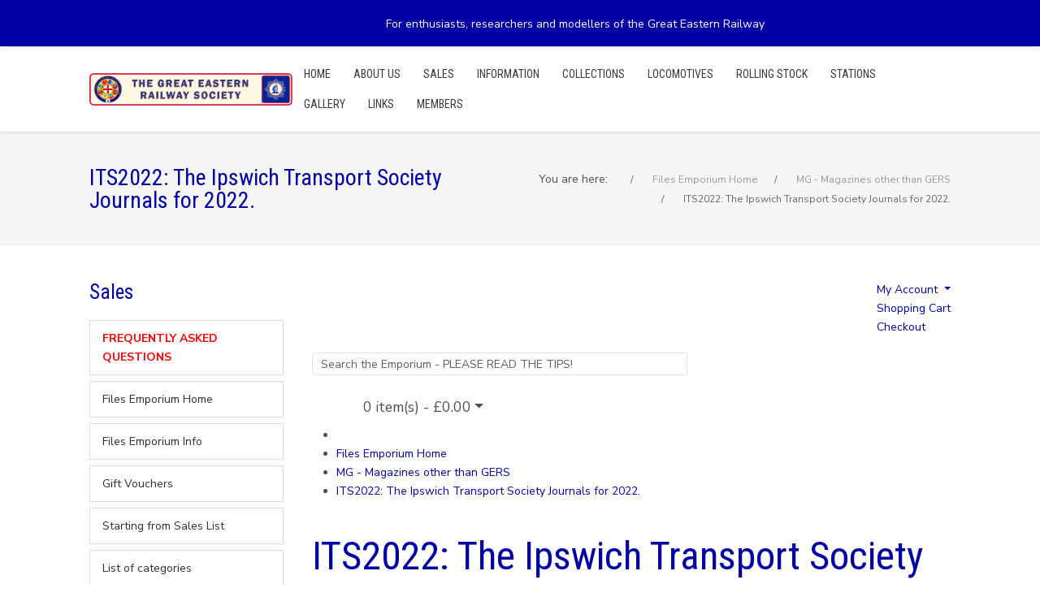

--- FILE ---
content_type: text/html; charset=utf-8
request_url: https://gersociety.org.uk/files-emporium-home/c-3-mg-magazines-other-than-gers/p-1524-its2022-the-ipswich-transport-society-journals-for-2022
body_size: 20599
content:
<!DOCTYPE html>
<html lang="en-gb" dir="ltr" data-bs-theme="light">
   <head>
       <meta http-equiv="X-UA-Compatible" content="IE=edge" /><meta name="viewport" content="width=device-width, initial-scale=1" /><meta name="HandheldFriendly" content="true" /><meta name="mobile-web-app-capable" content="YES" /> <!-- document meta -->
       <meta charset="utf-8">
	<base href="https://gersociety.org.uk/">
	<meta name="title" content="ITS2022:  The Ipswich Transport Society Journals for 2022.">
	<meta name="generator" content="Joomla! - Open Source Content Management">
	<title>ITS2022:  The Ipswich Transport Society Journals for 2022.</title>
	<link href="/favicon.ico" rel="icon" type="image/vnd.microsoft.icon">
	<link href="https://fonts.gstatic.com?a1d63c" rel="preconnect">
	<link href="https://fonts.googleapis.com/css2?family=Nunito+Sans:ital,wght@0,200;0,300;0,400;0,600;0,700;0,800;0,900;1,200;1,300;1,400;1,600;1,700;1,800;1,900&amp;display=swap" rel="stylesheet">
	<link href="https://fonts.googleapis.com/css2?family=Roboto+Condensed:ital,wght@0,300;0,400;0,700;1,300;1,400;1,700&amp;display=swap" rel="stylesheet">
	<link href="https://use.fontawesome.com/releases/v7.0.0/css/all.css?a1d63c" rel="stylesheet">
	<link href="/media/jollyany/assets/fonts/linearicons/font.min.css?a1d63c" rel="stylesheet">
	<link href="/media/templates/site/tz_jollyany/css/compiled-44e59ac0118c4cd806966f14d20e9ed5.css?a1d63c" rel="stylesheet">
	<link href="/media/templates/site/tz_jollyany/css/compiled-621c1a3f4945f07af47491fe77ddbbde.css?a1d63c" rel="stylesheet">
	<link href="https://gersociety.org.uk/components/com_opencart/catalog/view/javascript/font-awesome/css/font-awesome.min.css" rel="stylesheet">
	<link href="//fonts.googleapis.com/css?family=Open+Sans:400,400i,300,700" rel="stylesheet">
	<link href="https://gersociety.org.uk/components/com_opencart/catalog/view/javascript/jquery/magnific/magnific-popup.css" rel="stylesheet">
	<link href="https://gersociety.org.uk/components/com_opencart/catalog/view/javascript/jquery/datetimepicker/bootstrap-datetimepicker.min.css" rel="stylesheet">
	<link href="https://gersociety.org.uk/components/com_opencart/catalog/view/theme/default/stylesheet/paypal/paypal.css" rel="stylesheet">
	<link href="/media/plg_system_jcepro/site/css/content.min.css?86aa0286b6232c4a5b58f892ce080277" rel="stylesheet">
	<link href="/media/com_icagenda/icicons/style.css?a1d63c" rel="stylesheet">
	<link href="/media/plg_system_jcemediabox/css/jcemediabox.min.css?7d30aa8b30a57b85d658fcd54426884a" rel="stylesheet">
	<link href="/components/com_sppagebuilder/assets/css/color-switcher.css?54d09f91e88eea0a052c98a09c02ba2b" rel="stylesheet">
	<style>html{font-weight:400;text-transform:none;font-size:14px;line-height:1.7em;font-family:"Nunito Sans", Arial, Helvetica, sans-serif;}@media (max-width: 1199.98px) {html{font-size:14px;line-height:1.7em;}}@media (max-width: 991.98px) {html{font-size:14px;line-height:1.7em;}}@media (max-width: 575.98px) {html{font-size:14px;line-height:1.7em;}}</style>
	<style>.tpp-bootstrap a{color:rgb(0, 0, 165);}</style>
	<style>[data-bs-theme=dark] .tpp-bootstrap a{color:rgb(0, 0, 165);}</style>
	<style>.tpp-bootstrap a:hover, a.uk-link-heading:hover, .uk-link-heading a:hover, .uk-link-toggle:hover .uk-link-heading, .uk-link-toggle:focus .uk-link-heading{color:rgb(173, 181, 189);}</style>
	<style>[data-bs-theme=dark] .tpp-bootstrap a:hover, [data-bs-theme=dark] a.uk-link-heading:hover, [data-bs-theme=dark] .uk-link-heading a:hover, [data-bs-theme=dark] .uk-link-toggle:hover .uk-link-heading, [data-bs-theme=dark] .uk-link-toggle:focus .uk-link-heading{color:rgb(173, 181, 189);}</style>
	<style>.jollyany-login-icon, .jollyany-login-icon > i{color:rgb(247, 194, 33) !important;}</style>
	<style>[data-bs-theme=dark] .jollyany-login-icon, [data-bs-theme=dark] .jollyany-login-icon > i{color:rgb(247, 194, 33) !important;}</style>
	<style>.jollyany-hikacart-icon, .jollyany-hikacart-icon > i{color:rgb(247, 194, 33) !important;}</style>
	<style>[data-bs-theme=dark] .jollyany-hikacart-icon, [data-bs-theme=dark] .jollyany-hikacart-icon > i{color:rgb(247, 194, 33) !important;}</style>
	<style>#jollyany-dropdownmenu > i{color:rgb(255, 255, 255) !important;}</style>
	<style>[data-bs-theme=dark] #jollyany-dropdownmenu > i{color:rgb(255, 255, 255) !important;}</style>
	<style>.astroid-sidebar-menu .nav-item-submenu a.item-link-component{color:rgb(0, 0, 0);}</style>
	<style>.astroid-sidebar-menu .nav-item-submenu a.item-link-component:hover{color:rgb(173, 181, 189);}</style>
	<style>.astroid-sidebar-menu .nav-item-submenu a.item-link-component:active{color:rgb(248, 249, 250);}</style>
	<style>.astroid-sidebar-menu .navbar-subnav{background-color:rgb(255, 255, 255);}</style>
	<style>[data-bs-theme=dark] .astroid-sidebar-menu .nav-item-submenu a.item-link-component{color:rgb(0, 0, 0);}</style>
	<style>[data-bs-theme=dark] .astroid-sidebar-menu .nav-item-submenu a.item-link-component:hover{color:rgb(173, 181, 189);}</style>
	<style>[data-bs-theme=dark] .astroid-sidebar-menu .nav-item-submenu a.item-link-component:active{color:rgb(248, 249, 250);}</style>
	<style>[data-bs-theme=dark] .astroid-sidebar-menu .navbar-subnav{background-color:rgb(255, 255, 255);}</style>
	<style>.jollyany-bottom-section{background-color:rgb(0, 0, 165) !important;color: !important;}</style>
	<style>.jollyany-bottom-section a{color: !important;}</style>
	<style>.jollyany-bottom-section a:hover{color: !important;}</style>
	<style>.jollyany-bottom-section h1, .jollyany-bottom-section h2, .jollyany-bottom-section h3, .jollyany-bottom-section h4, .jollyany-bottom-section h5, .jollyany-bottom-section h6{color:!important;}</style>
	<style>[data-bs-theme=dark] .jollyany-bottom-section{background-color:rgb(0, 0, 165) !important;color: !important;}</style>
	<style>[data-bs-theme=dark] .jollyany-bottom-section a{color: !important;}</style>
	<style>[data-bs-theme=dark] .jollyany-bottom-section a:hover{color: !important;}</style>
	<style>[data-bs-theme=dark] .jollyany-bottom-section h1, [data-bs-theme=dark] .jollyany-bottom-section h2, [data-bs-theme=dark] .jollyany-bottom-section h3, [data-bs-theme=dark] .jollyany-bottom-section h4, [data-bs-theme=dark] .jollyany-bottom-section h5, [data-bs-theme=dark] .jollyany-bottom-section h6{color:!important;}</style>
	<style>.bouncing-loader{display:flex;justify-content:center;margin: 0 auto;}.bouncing-loader>div{width:20px;height:20px;margin:1rem 0.2rem 0;background:rgb(0, 0, 165);border-radius:50%;animation:bouncing-loader 0.6s infinite alternate;}.bouncing-loader>div:nth-child(2){animation-delay:0.2s;}.bouncing-loader>div:nth-child(3){animation-delay:0.4s;}@keyframes bouncing-loader{to{opacity:0.1;transform:translate3d(0, -1rem, 0);}}[data-bs-theme=dark] .bouncing-loader>div{background:rgb(0, 0, 165);}#astroid-preloader{background:rgb(255, 255, 255);z-index: 99999;}[data-bs-theme=dark] #astroid-preloader{background:rgb(255, 255, 255);}</style>
	<style>.top-bar{background-color: rgb(0, 0, 165);}
.input-group > .form-control, .input-group > .form-select, .input-group > .form-floating{height: 28px;}

.home-alias #cs-1528971561366{display:none;}
.body-oc #content-oc
  {font-size: 14px;}
 .body-oc #content-oc em
 {color: rgb(73,80,87)} 
  .item-4295 > a {font-weight: bold;
  color : red !important}
.item-4316 > a {font-weight: bold;
color: red !important}</style>
	<style>.ic-info{
font-size:1.3em;
}
.ic-content h2 {
font-size:1.6em;
}
.ic-place {
font-size:1.3em;
}
.ic-descshort {
font-size:1.3em;
}
.ic-period-starttime, .ic-period-endtime, .ic-single-starttime, .ic-single-endtime, .ic-datetime-separator {
    font-size: 1.0em;
}
</style>
<script src="/media/vendor/jquery/js/jquery.min.js?3.7.1"></script>
	<script src="/media/legacy/js/jquery-noconflict.min.js?504da4"></script>
	<script type="application/json" class="joomla-script-options new">{"joomla.jtext":{"RLTA_BUTTON_SCROLL_LEFT":"Scroll buttons to the left","RLTA_BUTTON_SCROLL_RIGHT":"Scroll buttons to the right"},"system.paths":{"root":"","rootFull":"https:\/\/gersociety.org.uk\/","base":"","baseFull":"https:\/\/gersociety.org.uk\/"},"csrf.token":"85d72058693ab591434d6ded8dbc7568"}</script>
	<script src="/media/system/js/core.min.js?a3d8f8"></script>
	<script src="/media/vendor/webcomponentsjs/js/webcomponents-bundle.min.js?2.8.0" nomodule defer></script>
	<script src="/media/astroid/js/jquery.easing.min.js?a1d63c"></script>
	<script src="/media/astroid/js/megamenu.min.js?a1d63c"></script>
	<script src="/media/astroid/js/jquery.hoverIntent.min.js?a1d63c"></script>
	<script src="/media/system/js/joomla-hidden-mail.min.js?80d9c7" type="module"></script>
	<script src="/media/astroid/js/offcanvas.min.js?a1d63c"></script>
	<script src="/media/astroid/js/mobilemenu.min.js?a1d63c"></script>
	<script src="/media/astroid/js/script.min.js?a1d63c"></script>
	<script src="/media/mod_menu/js/menu.min.js?a1d63c" type="module"></script>
	<script src="https://gersociety.org.uk/components/com_opencart/catalog/view/javascript/jquery/jquery-3.7.1.min.js"></script>
	<script src="/media/plg_system_jcemediabox/js/jcemediabox.min.js?7d30aa8b30a57b85d658fcd54426884a"></script>
	<script src="/components/com_sppagebuilder/assets/js/color-switcher.js?54d09f91e88eea0a052c98a09c02ba2b"></script>
	<script>rltaSettings = {"switchToAccordions":true,"switchBreakPoint":576,"buttonScrollSpeed":5,"addHashToUrls":true,"rememberActive":false,"wrapButtons":false}</script>
	<script>var TEMPLATE_HASH = "d02b372fd7114db4157b7bbf6088e6c4", ASTROID_COLOR_MODE ="light";</script>
	<script>jQuery(document).ready(function(){WfMediabox.init({"base":"\/","theme":"standard","width":"1920","height":"","lightbox":0,"shadowbox":0,"icons":0,"overlay":1,"overlay_opacity":0.8,"overlay_color":"77777E","transition_speed":500,"close":2,"labels":{"close":"Close","next":"Next","previous":"Previous","cancel":"Cancel","numbers":"{{numbers}}","numbers_count":"{{current}} of {{total}}","download":"Download"},"swipe":true,"expand_on_click":true});});</script>
	<script>
				document.addEventListener("DOMContentLoaded", () =>{
					window.htmlAddContent = window?.htmlAddContent || "";
					if (window.htmlAddContent) {
        				document.body.insertAdjacentHTML("beforeend", window.htmlAddContent);
					}
				});
			</script>
	<script>
			const initColorMode = () => {
				const colorVariableData = [];
				const sppbColorVariablePrefix = "--sppb";
				let activeColorMode = localStorage.getItem("sppbActiveColorMode") || "";
				activeColorMode = "";
				const modes = [];

				if(!modes?.includes(activeColorMode)) {
					activeColorMode = "";
					localStorage.setItem("sppbActiveColorMode", activeColorMode);
				}

				document?.body?.setAttribute("data-sppb-color-mode", activeColorMode);

				if (!localStorage.getItem("sppbActiveColorMode")) {
					localStorage.setItem("sppbActiveColorMode", activeColorMode);
				}

				if (window.sppbColorVariables) {
					const colorVariables = typeof(window.sppbColorVariables) === "string" ? JSON.parse(window.sppbColorVariables) : window.sppbColorVariables;

					for (const colorVariable of colorVariables) {
						const { path, value } = colorVariable;
						const variable = String(path[0]).trim().toLowerCase().replaceAll(" ", "-");
						const mode = path[1];
						const variableName = `${sppbColorVariablePrefix}-${variable}`;

						if (activeColorMode === mode) {
							colorVariableData.push(`${variableName}: ${value}`);
						}
					}

					document.documentElement.style.cssText += colorVariableData.join(";");
				}
			};

			window.sppbColorVariables = [];
			
			initColorMode();

			document.addEventListener("DOMContentLoaded", initColorMode);
		</script>
	<link href="https://gersociety.org.uk/components/com_opencart/catalog/view/javascript/bootstrap/css/bootstrap.min.css" rel="stylesheet">
	<link href="https://gersociety.org.uk/files-emporium-home/p-1524-its2022-the-ipswich-transport-society-journals-for-2022" rel="canonical" />
	<link href="https://gersociety.org.uk/components/com_opencart/catalog/view/theme/default/stylesheet/stylesheet.css" rel="stylesheet">
 <!-- joomla head -->
        <!-- head styles -->
        <!-- head scripts -->
</head>
   <body class="site astroid-framework com-opencart view-home layout-default itemid-260 guest-user astroid-header-horizontal-right files-emporium-home-alias tp-style-12 en-GB ltr">
   <div id="astroid-preloader" class="d-flex align-items-center justify-content-center position-fixed top-0 start-0 bottom-0 end-0">
   <div class="bouncing-loader"><div></div><div></div><div></div></div></div><button type="button" title="Back to Top" id="astroid-backtotop" class="btn square" ><i class="fas fa-arrow-up"></i></button><!-- astroid container -->
<div class="astroid-container">
        <!-- astroid content -->
    <div class="astroid-content">
                <!-- astroid layout -->
        <div class="astroid-layout astroid-layout-wide">
                        <!-- astroid wrapper -->
            <div class="astroid-wrapper">
                                <div class="astroid-section border-bottom top-bar" id="ts-531555558345677"><div class="container"><div class="astroid-row row" id="ar-151555558345677"><div class="astroid-column col-lg-4 col-md-12 col-sm-12 col-12" id="ac-911555558345677"><div class="astroid-module-position hideonmd" id="si-821555558388731"><div class="astroid-social-icons row">
    <div class="col"><a title="Facebook"  href="https://www.facebook.com/GreatEasternRailwaySocietyUK" target="_blank" rel="noopener"><i class="fab fa-facebook-f"></i></a></div><div class="col"><a title="Twitter"  href="https://twitter.com/GERrailsoc" target="_blank" rel="noopener"><i class="fab fa-twitter"></i></a></div></div></div></div><div class="astroid-column col-lg-5 col-md-12 col-sm-12 col-12 col-lg-8" id="ac-181555558361540"><div class="astroid-module-position" id="s-cg7pjs46r"><div class="topbar-1-position moduletable ">
        
<div id="mod-custom198" class="mod-custom custom">
    <p style="text-align: left;"><span style="color: #ffffff;">For enthusiasts, researchers and modellers of the Great Eastern Railway</span></p></div>
</div></div></div></div></div></div><div class="astroid-section astroid-header-section shadow-sm border-bottom" id="hs-1529472563843"><div class="container"><div class="astroid-row row no-gutters gx-0" id="ar-1529472563843"><div class="astroid-column col-lg-12 col-md-12 col-sm-12 col-12" id="ac-1529472563843"><div class="astroid-module-position" id="jh-1529472563843"><!-- header starts -->
<header id="astroid-header" class="astroid-header astroid-horizontal-header astroid-horizontal-right-header" data-megamenu data-megamenu-class=".has-megamenu" data-megamenu-content-class=".megamenu-container" data-dropdown-arrow="false" data-header-offset="true" data-transition-speed="100" data-megamenu-animation="slide" data-easing="linear" data-astroid-trigger="hover" data-megamenu-submenu-class=".nav-submenu,.nav-submenu-static">
   <div class="d-flex flex-row justify-content-between">
      <div class="d-flex d-lg-none justify-content-start"><div class="header-mobilemenu-trigger burger-menu-button align-self-center" data-offcanvas="#astroid-mobilemenu" data-effect="mobilemenu-slide"><button aria-label="Mobile Menu Toggle" class="button" type="button"><span class="box"><span class="inner"><span class="visually-hidden">Mobile Menu Toggle</span></span></span></button></div></div>      <div class="header-left-section as-gutter-x-xl@lg d-flex justify-content-start">
                   <!-- logo starts -->
    <!-- image logo starts -->
        <div class="logo-wrapper astroid-logo">
                <a target="_self" class="astroid-logo astroid-logo-image d-flex align-items-center mr-0 mr-lg-4" href="https://gersociety.org.uk/" aria-label="Great Eastern Railway Society">
                                <img src="https://gersociety.org.uk/images/2023/09/12/egroup.png" alt="Great Eastern Railway Society" class="astroid-logo-default" />                                    
            <img src="https://gersociety.org.uk/images/2023/09/12/egroup.png" alt="Great Eastern Railway Society" class="astroid-logo-mobile" />                            </a>
            </div>
    <!-- image logo ends -->
<!-- logo ends -->                         </div>
               <div class="min-w-30 d-lg-none"></div>
                           <div class="header-right-section as-gutter-x-xl@lg d-lg-flex d-none justify-content-end flex-lg-grow-1">
            <nav class=" align-self-center d-none d-lg-block" aria-label="horizontal menu"><ul class="nav astroid-nav d-none d-lg-flex"><li data-position="right" class="nav-item nav-item-id-101 nav-item-level-1 nav-item-default nav-item-parent has-megamenu nav-item-megamenu no-dropdown-icon"><!--menu link starts-->
<a href="/" title="Home" class="as-menu-item nav-link-item-id-101 nav-link megamenu-item-link item-link-component item-level-1" data-drop-action="hover">
   <span class="nav-title">
                                          <span class="nav-title-text">Home</span>                                             </span>
   </a>
<!--menu link ends--></li><li data-position="right" class="nav-item nav-item-id-3571 nav-item-level-1 nav-item-deeper nav-item-parent has-megamenu nav-item-dropdown no-dropdown-icon"><!--menu link starts-->
<a href="/about-us" title="About us" class="as-menu-item nav-link-item-id-3571 nav-link megamenu-item-link item-link-component item-level-1" data-drop-action="hover">
   <span class="nav-title">
                                          <span class="nav-title-text">About us</span>                                             </span>
   </a>
<!--menu link ends--><div class="megamenu-container nav-submenu-container nav-item-level-1"><ul class="nav-submenu" style="width:250px"><li data-position="right" class="nav-item-submenu nav-item-id-319 nav-item-level-2 no-dropdown-icon"><!--menu link starts-->
<a href="/about-us/the-ger-society" title="The GER Society" class="as-menu-item nav-link-item-id-319 item-link-component item-level-2" data-drop-action="hover">
   <span class="nav-title">
                                          <span class="nav-title-text">The GER Society</span>                              </span>
   </a>
<!--menu link ends--></li><li data-position="right" class="nav-item-submenu nav-item-id-317 nav-item-level-2 no-dropdown-icon"><!--menu link starts-->
<a href="/about-us/news" title="News" class="as-menu-item nav-link-item-id-317 item-link-component item-level-2" data-drop-action="hover">
   <span class="nav-title">
                                          <span class="nav-title-text">News</span>                              </span>
   </a>
<!--menu link ends--></li><li data-position="right" class="nav-item-submenu nav-item-id-320 nav-item-level-2 no-dropdown-icon"><!--menu link starts-->
<a href="/about-us/meetings" title="Meetings" class="as-menu-item nav-link-item-id-320 item-link-component item-level-2" data-drop-action="hover">
   <span class="nav-title">
                                          <span class="nav-title-text">Meetings</span>                              </span>
   </a>
<!--menu link ends--></li><li data-position="right" class="nav-item-submenu nav-item-id-321 nav-item-level-2 no-dropdown-icon"><!--menu link starts-->
<a href="/about-us/journal" title="Journal &amp; News" class="as-menu-item nav-link-item-id-321 item-link-component item-level-2" data-drop-action="hover">
   <span class="nav-title">
                                          <span class="nav-title-text">Journal &amp; News</span>                              </span>
   </a>
<!--menu link ends--></li><li data-position="right" class="nav-item-submenu nav-item-id-335 nav-item-level-2 no-dropdown-icon"><!--menu link starts-->
<a href="/about-us/membership-12" title="Membership" class="as-menu-item nav-link-item-id-335 item-link-component item-level-2" data-drop-action="hover">
   <span class="nav-title">
                                          <span class="nav-title-text">Membership</span>                              </span>
   </a>
<!--menu link ends--></li><li data-position="right" class="nav-item-submenu nav-item-id-354 nav-item-level-2 no-dropdown-icon"><!--menu link starts-->
<a href="/about-us/modelling" title="Modelling" class="as-menu-item nav-link-item-id-354 item-link-component item-level-2" data-drop-action="hover">
   <span class="nav-title">
                                          <span class="nav-title-text">Modelling</span>                              </span>
   </a>
<!--menu link ends--></li><li data-position="right" class="nav-item-submenu nav-item-id-342 nav-item-level-2 no-dropdown-icon"><!--menu link starts-->
<a href="/about-us/contacts" title="Contacts" class="as-menu-item nav-link-item-id-342 item-link-component item-level-2" data-drop-action="hover">
   <span class="nav-title">
                                          <span class="nav-title-text">Contacts</span>                              </span>
   </a>
<!--menu link ends--></li></ul></div></li><li data-position="right" class="nav-item nav-item-id-322 nav-item-level-1 nav-item-deeper nav-item-parent has-megamenu nav-item-dropdown no-dropdown-icon"><!--menu link starts-->
<a href="/sales" title="Sales" class="as-menu-item nav-link-item-id-322 nav-link megamenu-item-link item-link-component item-level-1" data-drop-action="hover">
   <span class="nav-title">
                                          <span class="nav-title-text">Sales</span>                                             </span>
   </a>
<!--menu link ends--><div class="megamenu-container nav-submenu-container nav-item-level-1"><ul class="nav-submenu" style="width:250px"><li data-position="left" class="nav-item-submenu nav-item-id-4295 nav-item-level-2 no-dropdown-icon"><!--menu link starts-->
<a href="/sales/faqtest" title="FREQUENTLY ASKED QUESTIONS" class="as-menu-item nav-link-item-id-4295 item-link-component item-level-2" data-drop-action="hover">
   <span class="nav-title">
                                          <span class="nav-title-text">FREQUENTLY ASKED QUESTIONS</span>                              </span>
   </a>
<!--menu link ends--></li><li data-position="right" class="nav-item-submenu nav-item-id-622 nav-item-level-2 no-dropdown-icon"><!--menu link starts-->
<a href="/sales/sales-news" title="Sales News" class="as-menu-item nav-link-item-id-622 item-link-component item-level-2" data-drop-action="hover">
   <span class="nav-title">
                                          <span class="nav-title-text">Sales News</span>                              </span>
   </a>
<!--menu link ends--></li><li data-position="right" class="nav-item-submenu nav-item-id-325 nav-item-level-2 no-dropdown-icon"><!--menu link starts-->
<a href="/sales/files-emporium-2" title="FILES EMPORIUM" class="as-menu-item nav-link-item-id-325 item-link-component item-level-2" data-drop-action="hover">
   <span class="nav-title">
                                          <span class="nav-title-text">FILES EMPORIUM</span>                              </span>
   </a>
<!--menu link ends--></li><li data-position="right" class="nav-item-submenu nav-item-id-323 nav-item-level-2 no-dropdown-icon"><!--menu link starts-->
<a href="/sales/files-emporium-info" title="Files Emporium Info" class="as-menu-item nav-link-item-id-323 item-link-component item-level-2" data-drop-action="hover">
   <span class="nav-title">
                                          <span class="nav-title-text">Files Emporium Info</span>                              </span>
   </a>
<!--menu link ends--></li><li data-position="right" class="nav-item-submenu nav-item-id-974 nav-item-level-2 no-dropdown-icon"><!--menu link starts-->
<a href="/sales/photograph-sales" title="Photographs" class="as-menu-item nav-link-item-id-974 item-link-component item-level-2" data-drop-action="hover">
   <span class="nav-title">
                                          <span class="nav-title-text">Photographs</span>                              </span>
   </a>
<!--menu link ends--></li><li data-position="right" class="nav-item-submenu nav-item-id-326 nav-item-level-2 no-dropdown-icon"><!--menu link starts-->
<a href="/sales/the-sales-list" title="The Sales List" class="as-menu-item nav-link-item-id-326 item-link-component item-level-2" data-drop-action="hover">
   <span class="nav-title">
                                          <span class="nav-title-text">The Sales List</span>                              </span>
   </a>
<!--menu link ends--></li><li data-position="right" class="nav-item-submenu nav-item-id-332 nav-item-level-2 no-dropdown-icon"><!--menu link starts-->
<a href="/sales/other-suppliers" title="Other Suppliers" class="as-menu-item nav-link-item-id-332 item-link-component item-level-2" data-drop-action="hover">
   <span class="nav-title">
                                          <span class="nav-title-text">Other Suppliers</span>                              </span>
   </a>
<!--menu link ends--></li><li data-position="right" class="nav-item-submenu nav-item-id-2914 nav-item-level-2 no-dropdown-icon"><!--menu link starts-->
<a href="/sales/societies-directory" title="Societies Directory" class="as-menu-item nav-link-item-id-2914 item-link-component item-level-2" data-drop-action="hover">
   <span class="nav-title">
                                          <span class="nav-title-text">Societies Directory</span>                              </span>
   </a>
<!--menu link ends--></li><li data-position="right" class="nav-item-submenu nav-item-id-1490 nav-item-level-2 no-dropdown-icon"><!--menu link starts-->
<a href="/sales/sales-documents" title="Sales Documents" class="as-menu-item nav-link-item-id-1490 item-link-component item-level-2" data-drop-action="hover">
   <span class="nav-title">
                                          <span class="nav-title-text">Sales Documents</span>                              </span>
   </a>
<!--menu link ends--></li><li data-position="right" class="nav-item-submenu nav-item-id-3329 nav-item-level-2 no-dropdown-icon"><!--menu link starts-->
<a href="/sales/nochex-pay-form" title="Nochex pay form" class="as-menu-item nav-link-item-id-3329 item-link-component item-level-2" data-drop-action="hover">
   <span class="nav-title">
                                          <span class="nav-title-text">Nochex pay form</span>                              </span>
   </a>
<!--menu link ends--></li></ul></div></li><li data-position="right" class="nav-item nav-item-id-345 nav-item-level-1 nav-item-deeper nav-item-parent has-megamenu nav-item-dropdown no-dropdown-icon"><!--menu link starts-->
<a href="/information" title="Information" class="as-menu-item nav-link-item-id-345 nav-link megamenu-item-link item-link-component item-level-1" data-drop-action="hover">
   <span class="nav-title">
                                          <span class="nav-title-text">Information</span>                                             </span>
   </a>
<!--menu link ends--><div class="megamenu-container nav-submenu-container nav-item-level-1"><ul class="nav-submenu" style="width:320px"><li data-position="right" class="nav-item-submenu nav-item-id-346 nav-item-level-2 no-dropdown-icon"><!--menu link starts-->
<a href="/information/the-ger" title="The GER" class="as-menu-item nav-link-item-id-346 item-link-component item-level-2" data-drop-action="hover">
   <span class="nav-title">
                                          <span class="nav-title-text">The GER</span>                              </span>
   </a>
<!--menu link ends--></li><li data-position="right" class="nav-item-submenu nav-item-id-350 nav-item-level-2 no-dropdown-icon"><!--menu link starts-->
<a href="/information/bibliography" title="Bibliography" class="as-menu-item nav-link-item-id-350 item-link-component item-level-2" data-drop-action="hover">
   <span class="nav-title">
                                          <span class="nav-title-text">Bibliography</span>                              </span>
   </a>
<!--menu link ends--></li><li data-position="right" class="nav-item-submenu nav-item-id-351 nav-item-level-2 no-dropdown-icon"><!--menu link starts-->
<a href="/information/films" title="Films" class="as-menu-item nav-link-item-id-351 item-link-component item-level-2" data-drop-action="hover">
   <span class="nav-title">
                                          <span class="nav-title-text">Films</span>                              </span>
   </a>
<!--menu link ends--></li><li data-position="right" class="nav-item-submenu nav-item-id-352 nav-item-level-2 no-dropdown-icon"><!--menu link starts-->
<a href="/information/sources" title="Sources" class="as-menu-item nav-link-item-id-352 item-link-component item-level-2" data-drop-action="hover">
   <span class="nav-title">
                                          <span class="nav-title-text">Sources</span>                              </span>
   </a>
<!--menu link ends--></li><li data-position="right" class="nav-item-submenu nav-item-id-353 nav-item-level-2 no-dropdown-icon"><!--menu link starts-->
<a href="/information/education" title="Education" class="as-menu-item nav-link-item-id-353 item-link-component item-level-2" data-drop-action="hover">
   <span class="nav-title">
                                          <span class="nav-title-text">Education</span>                              </span>
   </a>
<!--menu link ends--></li><li data-position="right" class="nav-item-submenu nav-item-id-357 nav-item-level-2 no-dropdown-icon"><!--menu link starts-->
<a href="/information/genealogy" title="Genealogy" class="as-menu-item nav-link-item-id-357 item-link-component item-level-2" data-drop-action="hover">
   <span class="nav-title">
                                          <span class="nav-title-text">Genealogy</span>                              </span>
   </a>
<!--menu link ends--></li></ul></div></li><li data-position="right" class="nav-item nav-item-id-2263 nav-item-level-1 nav-item-deeper nav-item-parent has-megamenu nav-item-dropdown no-dropdown-icon"><!--menu link starts-->
<a href="/collectionmenu" title="Collections" class="as-menu-item nav-link-item-id-2263 nav-link megamenu-item-link item-link-component item-level-1" data-drop-action="hover">
   <span class="nav-title">
                                          <span class="nav-title-text">Collections</span>                                             </span>
   </a>
<!--menu link ends--><div class="megamenu-container nav-submenu-container nav-item-level-1"><ul class="nav-submenu" style="width:250px"><li data-position="right" class="nav-item-submenu nav-item-id-347 nav-item-level-2 no-dropdown-icon"><!--menu link starts-->
<a href="/collectionmenu/the-gers-collection" title="The GERS Collection" class="as-menu-item nav-link-item-id-347 item-link-component item-level-2" data-drop-action="hover">
   <span class="nav-title">
                                          <span class="nav-title-text">The GERS Collection</span>                              </span>
   </a>
<!--menu link ends--></li><li data-position="right" class="nav-item-submenu nav-item-id-2806 nav-item-level-2 no-dropdown-icon"><!--menu link starts-->
<a href="/collectionmenu/stratford-works-drawings" title="Stratford Works Drawings" class="as-menu-item nav-link-item-id-2806 item-link-component item-level-2" data-drop-action="hover">
   <span class="nav-title">
                                          <span class="nav-title-text">Stratford Works Drawings</span>                              </span>
   </a>
<!--menu link ends--></li><li data-position="right" class="nav-item-submenu nav-item-id-1652 nav-item-level-2 no-dropdown-icon"><!--menu link starts-->
<a href="/collectionmenu/the-buckle-drawings-collection" title="NRM/GERS Buckle Drawings" class="as-menu-item nav-link-item-id-1652 item-link-component item-level-2" data-drop-action="hover">
   <span class="nav-title">
                                          <span class="nav-title-text">NRM/GERS Buckle Drawings</span>                              </span>
   </a>
<!--menu link ends--></li><li data-position="right" class="nav-item-submenu nav-item-id-1480 nav-item-level-2 no-dropdown-icon"><!--menu link starts-->
<a href="/collectionmenu/nrm-photographic-drawing-lists" title="NRM Photographic Lists" class="as-menu-item nav-link-item-id-1480 item-link-component item-level-2" data-drop-action="hover">
   <span class="nav-title">
                                          <span class="nav-title-text">NRM Photographic Lists</span>                              </span>
   </a>
<!--menu link ends--></li></ul></div></li><li data-position="right" class="nav-item nav-item-id-360 nav-item-level-1 nav-item-deeper nav-item-parent has-megamenu nav-item-dropdown no-dropdown-icon"><!--menu link starts-->
<a href="/locomotives" title="Locomotives" class="as-menu-item nav-link-item-id-360 nav-link megamenu-item-link item-link-component item-level-1" data-drop-action="hover">
   <span class="nav-title">
                                          <span class="nav-title-text">Locomotives</span>                                             </span>
   </a>
<!--menu link ends--><div class="megamenu-container nav-submenu-container nav-item-level-1"><ul class="nav-submenu" style="width:320px"><li data-position="right" class="nav-item-submenu nav-item-id-361 nav-item-level-2 no-dropdown-icon"><!--menu link starts-->
<a href="/locomotives/introduction" title="Introduction" class="as-menu-item nav-link-item-id-361 item-link-component item-level-2" data-drop-action="hover">
   <span class="nav-title">
                                          <span class="nav-title-text">Introduction</span>                              </span>
   </a>
<!--menu link ends--></li><li data-position="right" class="nav-item-submenu nav-item-id-362 nav-item-level-2 no-dropdown-icon"><!--menu link starts-->
<a href="/locomotives/history" title="History" class="as-menu-item nav-link-item-id-362 item-link-component item-level-2" data-drop-action="hover">
   <span class="nav-title">
                                          <span class="nav-title-text">History</span>                              </span>
   </a>
<!--menu link ends--></li><li data-position="right" class="nav-item-submenu nav-item-id-363 nav-item-level-2 no-dropdown-icon"><!--menu link starts-->
<a href="/locomotives/classification" title="Classification" class="as-menu-item nav-link-item-id-363 item-link-component item-level-2" data-drop-action="hover">
   <span class="nav-title">
                                          <span class="nav-title-text">Classification</span>                              </span>
   </a>
<!--menu link ends--></li><li data-position="right" class="nav-item-submenu nav-item-id-364 nav-item-level-2 no-dropdown-icon"><!--menu link starts-->
<a href="/locomotives/numbering" title="Numbering" class="as-menu-item nav-link-item-id-364 item-link-component item-level-2" data-drop-action="hover">
   <span class="nav-title">
                                          <span class="nav-title-text">Numbering</span>                              </span>
   </a>
<!--menu link ends--></li><li data-position="right" class="nav-item-submenu nav-item-id-365 nav-item-level-2 no-dropdown-icon"><!--menu link starts-->
<a href="/locomotives/boilers" title="Boilers" class="as-menu-item nav-link-item-id-365 item-link-component item-level-2" data-drop-action="hover">
   <span class="nav-title">
                                          <span class="nav-title-text">Boilers</span>                              </span>
   </a>
<!--menu link ends--></li><li data-position="right" class="nav-item-submenu nav-item-id-366 nav-item-level-2 no-dropdown-icon"><!--menu link starts-->
<a href="/locomotives/liveries" title="Liveries" class="as-menu-item nav-link-item-id-366 item-link-component item-level-2" data-drop-action="hover">
   <span class="nav-title">
                                          <span class="nav-title-text">Liveries</span>                              </span>
   </a>
<!--menu link ends--></li><li data-position="right" class="nav-item-submenu nav-item-id-367 nav-item-level-2 no-dropdown-icon"><!--menu link starts-->
<a href="/locomotives/rc-sinclair" title="R.C. Sinclair" class="as-menu-item nav-link-item-id-367 item-link-component item-level-2" data-drop-action="hover">
   <span class="nav-title">
                                          <span class="nav-title-text">R.C. Sinclair</span>                              </span>
   </a>
<!--menu link ends--></li><li data-position="left" class="nav-item-submenu nav-item-id-368 nav-item-level-2 no-dropdown-icon"><!--menu link starts-->
<a href="/locomotives/sw-johnson" title="S.W. Johnson" class="as-menu-item nav-link-item-id-368 item-link-component item-level-2" data-drop-action="hover">
   <span class="nav-title">
                                          <span class="nav-title-text">S.W. Johnson</span>                              </span>
   </a>
<!--menu link ends--></li><li data-position="right" class="nav-item-submenu nav-item-id-369 nav-item-level-2 no-dropdown-icon"><!--menu link starts-->
<a href="/locomotives/w-adams" title="W. Adams" class="as-menu-item nav-link-item-id-369 item-link-component item-level-2" data-drop-action="hover">
   <span class="nav-title">
                                          <span class="nav-title-text">W. Adams</span>                              </span>
   </a>
<!--menu link ends--></li><li data-position="right" class="nav-item-submenu nav-item-id-370 nav-item-level-2 no-dropdown-icon"><!--menu link starts-->
<a href="/locomotives/m-bromley" title="M. Bromley" class="as-menu-item nav-link-item-id-370 item-link-component item-level-2" data-drop-action="hover">
   <span class="nav-title">
                                          <span class="nav-title-text">M. Bromley</span>                              </span>
   </a>
<!--menu link ends--></li><li data-position="right" class="nav-item-submenu nav-item-id-371 nav-item-level-2 no-dropdown-icon"><!--menu link starts-->
<a href="/locomotives/t-w-worsdell" title="T.W. Worsdell" class="as-menu-item nav-link-item-id-371 item-link-component item-level-2" data-drop-action="hover">
   <span class="nav-title">
                                          <span class="nav-title-text">T.W. Worsdell</span>                              </span>
   </a>
<!--menu link ends--></li><li data-position="right" class="nav-item-submenu nav-item-id-372 nav-item-level-2 no-dropdown-icon"><!--menu link starts-->
<a href="/locomotives/j-holden" title="J. Holden" class="as-menu-item nav-link-item-id-372 item-link-component item-level-2" data-drop-action="hover">
   <span class="nav-title">
                                          <span class="nav-title-text">J. Holden</span>                              </span>
   </a>
<!--menu link ends--></li><li data-position="right" class="nav-item-submenu nav-item-id-373 nav-item-level-2 no-dropdown-icon"><!--menu link starts-->
<a href="/locomotives/s-d-holden" title="S.D. Holden" class="as-menu-item nav-link-item-id-373 item-link-component item-level-2" data-drop-action="hover">
   <span class="nav-title">
                                          <span class="nav-title-text">S.D. Holden</span>                              </span>
   </a>
<!--menu link ends--></li><li data-position="right" class="nav-item-submenu nav-item-id-374 nav-item-level-2 no-dropdown-icon"><!--menu link starts-->
<a href="/locomotives/a-j-hill" title="A.J. Hill" class="as-menu-item nav-link-item-id-374 item-link-component item-level-2" data-drop-action="hover">
   <span class="nav-title">
                                          <span class="nav-title-text">A.J. Hill</span>                              </span>
   </a>
<!--menu link ends--></li><li data-position="right" class="nav-item-submenu nav-item-id-375 nav-item-level-2 no-dropdown-icon"><!--menu link starts-->
<a href="/locomotives/information-leaflets" title="Information Leaflets" class="as-menu-item nav-link-item-id-375 item-link-component item-level-2" data-drop-action="hover">
   <span class="nav-title">
                                          <span class="nav-title-text">Information Leaflets</span>                              </span>
   </a>
<!--menu link ends--></li></ul></div></li><li data-position="right" class="nav-item nav-item-id-276 nav-item-level-1 nav-item-deeper nav-item-parent has-megamenu nav-item-dropdown no-dropdown-icon"><!--menu link starts-->
<a href="/rolling-stock" title="Rolling Stock" class="as-menu-item nav-link-item-id-276 nav-link megamenu-item-link item-link-component item-level-1" data-drop-action="hover">
   <span class="nav-title">
                                          <span class="nav-title-text">Rolling Stock</span>                                             </span>
   </a>
<!--menu link ends--><div class="megamenu-container nav-submenu-container nav-item-level-1"><ul class="nav-submenu" style="width:320px"><li data-position="right" class="nav-item-submenu nav-item-id-277 nav-item-level-2 no-dropdown-icon"><!--menu link starts-->
<a href="/rolling-stock/carriages" title="Carriages" class="as-menu-item nav-link-item-id-277 item-link-component item-level-2" data-drop-action="hover">
   <span class="nav-title">
                                          <span class="nav-title-text">Carriages</span>                              </span>
   </a>
<!--menu link ends--></li><li data-position="right" class="nav-item-submenu nav-item-id-285 nav-item-level-2 no-dropdown-icon"><!--menu link starts-->
<a href="/rolling-stock/misc-stock" title="Misc. Stock" class="as-menu-item nav-link-item-id-285 item-link-component item-level-2" data-drop-action="hover">
   <span class="nav-title">
                                          <span class="nav-title-text">Misc. Stock</span>                              </span>
   </a>
<!--menu link ends--></li><li data-position="right" class="nav-item-submenu nav-item-id-294 nav-item-level-2 no-dropdown-icon"><!--menu link starts-->
<a href="/rolling-stock/wagons" title="Wagons" class="as-menu-item nav-link-item-id-294 item-link-component item-level-2" data-drop-action="hover">
   <span class="nav-title">
                                          <span class="nav-title-text">Wagons</span>                              </span>
   </a>
<!--menu link ends--></li></ul></div></li><li data-position="right" class="nav-item nav-item-id-386 nav-item-level-1 nav-item-deeper nav-item-parent has-megamenu nav-item-dropdown no-dropdown-icon"><!--menu link starts-->
<a href="/stations" title="Stations" class="as-menu-item nav-link-item-id-386 nav-link megamenu-item-link item-link-component item-level-1" data-drop-action="hover">
   <span class="nav-title">
                                          <span class="nav-title-text">Stations</span>                                             </span>
   </a>
<!--menu link ends--><div class="megamenu-container nav-submenu-container nav-item-level-1"><ul class="nav-submenu" style="width:320px"><li data-position="right" class="nav-item-submenu nav-item-id-387 nav-item-level-2 no-dropdown-icon"><!--menu link starts-->
<a href="/stations/palace-gates-branch" title="Palace Gates Branch" class="as-menu-item nav-link-item-id-387 item-link-component item-level-2" data-drop-action="hover">
   <span class="nav-title">
                                          <span class="nav-title-text">Palace Gates Branch</span>                              </span>
   </a>
<!--menu link ends--></li><li data-position="right" class="nav-item-submenu nav-item-id-388 nav-item-level-2 no-dropdown-icon"><!--menu link starts-->
<a href="/stations/southminster-a-maldon-west-branches" title="Southminster &amp; Maldon West Branches" class="as-menu-item nav-link-item-id-388 item-link-component item-level-2" data-drop-action="hover">
   <span class="nav-title">
                                          <span class="nav-title-text">Southminster &amp; Maldon West Branches</span>                              </span>
   </a>
<!--menu link ends--></li><li data-position="right" class="nav-item-submenu nav-item-id-3649 nav-item-level-2 no-dropdown-icon"><!--menu link starts-->
<a href="/stations/cambridge-to-newmarketp" title="Cambridge to Newmarket" class="as-menu-item nav-link-item-id-3649 item-link-component item-level-2" data-drop-action="hover">
   <span class="nav-title">
                                          <span class="nav-title-text">Cambridge to Newmarket</span>                              </span>
   </a>
<!--menu link ends--></li></ul></div></li><li data-position="right" class="nav-item nav-item-id-389 nav-item-level-1 nav-item-deeper nav-item-parent has-megamenu nav-item-dropdown no-dropdown-icon"><!--menu link starts-->
<a href="/gallery" title="Gallery" class="as-menu-item nav-link-item-id-389 nav-link megamenu-item-link item-link-component item-level-1" data-drop-action="hover">
   <span class="nav-title">
                                          <span class="nav-title-text">Gallery</span>                                             </span>
   </a>
<!--menu link ends--><div class="megamenu-container nav-submenu-container nav-item-level-1"><ul class="nav-submenu" style="width:320px"><li data-position="right" class="nav-item-submenu nav-item-id-390 nav-item-level-2 no-dropdown-icon"><!--menu link starts-->
<a href="/gallery/liverpool-street" title="Liverpool Street" class="as-menu-item nav-link-item-id-390 item-link-component item-level-2" data-drop-action="hover">
   <span class="nav-title">
                                          <span class="nav-title-text">Liverpool Street</span>                              </span>
   </a>
<!--menu link ends--></li><li data-position="right" class="nav-item-submenu nav-item-id-391 nav-item-level-2 no-dropdown-icon"><!--menu link starts-->
<a href="/gallery/bethnal-green" title="Bethnal Green" class="as-menu-item nav-link-item-id-391 item-link-component item-level-2" data-drop-action="hover">
   <span class="nav-title">
                                          <span class="nav-title-text">Bethnal Green</span>                              </span>
   </a>
<!--menu link ends--></li><li data-position="right" class="nav-item-submenu nav-item-id-392 nav-item-level-2 no-dropdown-icon"><!--menu link starts-->
<a href="/gallery/world-war-2" title="World War 2" class="as-menu-item nav-link-item-id-392 item-link-component item-level-2" data-drop-action="hover">
   <span class="nav-title">
                                          <span class="nav-title-text">World War 2</span>                              </span>
   </a>
<!--menu link ends--></li><li data-position="right" class="nav-item-submenu nav-item-id-393 nav-item-level-2 no-dropdown-icon"><!--menu link starts-->
<a href="/gallery/royal-agricultural-show" title="Royal Agricultural Show" class="as-menu-item nav-link-item-id-393 item-link-component item-level-2" data-drop-action="hover">
   <span class="nav-title">
                                          <span class="nav-title-text">Royal Agricultural Show</span>                              </span>
   </a>
<!--menu link ends--></li><li data-position="right" class="nav-item-submenu nav-item-id-394 nav-item-level-2 no-dropdown-icon"><!--menu link starts-->
<a href="/gallery/dolly-grey" title="Dolly Grey" class="as-menu-item nav-link-item-id-394 item-link-component item-level-2" data-drop-action="hover">
   <span class="nav-title">
                                          <span class="nav-title-text">Dolly Grey</span>                              </span>
   </a>
<!--menu link ends--></li><li data-position="right" class="nav-item-submenu nav-item-id-395 nav-item-level-2 no-dropdown-icon"><!--menu link starts-->
<a href="/gallery/non-stop-to-cromer" title="Non-Stop to Cromer" class="as-menu-item nav-link-item-id-395 item-link-component item-level-2" data-drop-action="hover">
   <span class="nav-title">
                                          <span class="nav-title-text">Non-Stop to Cromer</span>                              </span>
   </a>
<!--menu link ends--></li><li data-position="right" class="nav-item-submenu nav-item-id-396 nav-item-level-2 no-dropdown-icon"><!--menu link starts-->
<a href="/gallery/whittlesford" title="Whittlesford" class="as-menu-item nav-link-item-id-396 item-link-component item-level-2" data-drop-action="hover">
   <span class="nav-title">
                                          <span class="nav-title-text">Whittlesford</span>                              </span>
   </a>
<!--menu link ends--></li><li data-position="right" class="nav-item-submenu nav-item-id-397 nav-item-level-2 no-dropdown-icon"><!--menu link starts-->
<a href="/gallery/ilford-sidings" title="Ilford Sidings" class="as-menu-item nav-link-item-id-397 item-link-component item-level-2" data-drop-action="hover">
   <span class="nav-title">
                                          <span class="nav-title-text">Ilford Sidings</span>                              </span>
   </a>
<!--menu link ends--></li><li data-position="right" class="nav-item-submenu nav-item-id-398 nav-item-level-2 no-dropdown-icon"><!--menu link starts-->
<a href="/gallery/ilford-flyover" title="Ilford Flyover" class="as-menu-item nav-link-item-id-398 item-link-component item-level-2" data-drop-action="hover">
   <span class="nav-title">
                                          <span class="nav-title-text">Ilford Flyover</span>                              </span>
   </a>
<!--menu link ends--></li><li data-position="right" class="nav-item-submenu nav-item-id-399 nav-item-level-2 no-dropdown-icon"><!--menu link starts-->
<a href="/gallery/wolferton" title="Wolferton" class="as-menu-item nav-link-item-id-399 item-link-component item-level-2" data-drop-action="hover">
   <span class="nav-title">
                                          <span class="nav-title-text">Wolferton</span>                              </span>
   </a>
<!--menu link ends--></li></ul></div></li><li data-position="right" class="nav-item nav-item-id-401 nav-item-level-1 no-dropdown-icon"><!--menu link starts-->
<a href="/links" title="Links" class="as-menu-item nav-link-item-id-401 nav-link item-link-component item-level-1" data-drop-action="hover">
   <span class="nav-title">
                                          <span class="nav-title-text">Links</span>                              </span>
   </a>
<!--menu link ends--></li><li data-position="right" class="nav-item nav-item-id-402 nav-item-level-1 nav-item-deeper nav-item-parent has-megamenu nav-item-dropdown no-dropdown-icon"><!--menu link starts-->
<a href="/members" title="Members" class="as-menu-item nav-link-item-id-402 nav-link megamenu-item-link item-link-component item-level-1" data-drop-action="hover">
   <span class="nav-title">
                                          <span class="nav-title-text">Members</span>                                             </span>
   </a>
<!--menu link ends--><div class="megamenu-container nav-submenu-container nav-item-level-1"><ul class="nav-submenu" style="width:320px"><li data-position="right" class="nav-item-submenu nav-item-id-418 nav-item-level-2 no-dropdown-icon"><!--menu link starts-->
<a href="/sales/files-emporium-2" title="Link to Files Emporium" class="as-menu-item nav-link-item-id-418 item-link-alias item-level-2" data-drop-action="hover">
   <span class="nav-title">
                                          <span class="nav-title-text">Link to Files Emporium</span>                              </span>
   </a>
<!--menu link ends--></li><li data-position="left" class="nav-item-submenu nav-item-id-1041 nav-item-level-2 no-dropdown-icon"><!--menu link starts-->
<a href="/sales/photograph-sales" title="Link to Photographs Sales" class="as-menu-item nav-link-item-id-1041 item-link-alias item-level-2" data-drop-action="hover">
   <span class="nav-title">
                                          <span class="nav-title-text">Link to Photographs Sales</span>                              </span>
   </a>
<!--menu link ends--></li></ul></div></li></ul></nav>                                  </div>
         </div>
</header>
<!-- header ends --><!-- header starts -->
<header id="astroid-sticky-header" class="astroid-header astroid-header-sticky header-sticky-desktop header-static-mobile header-static-tablet d-none" data-megamenu data-megamenu-class=".has-megamenu" data-megamenu-content-class=".megamenu-container" data-dropdown-arrow="false" data-header-offset="true" data-transition-speed="100" data-megamenu-animation="slide" data-easing="linear" data-astroid-trigger="hover" data-megamenu-submenu-class=".nav-submenu">
   <div class="container d-flex flex-row justify-content-between">
      <div class="d-flex d-lg-none justify-content-start"><div class="header-mobilemenu-trigger burger-menu-button align-self-center" data-offcanvas="#astroid-mobilemenu" data-effect="mobilemenu-slide"><button aria-label="Mobile Menu Toggle" class="button" type="button"><span class="box"><span class="inner"><span class="visually-hidden">Mobile Menu Toggle</span></span></span></button></div></div>      <div class="header-left-section d-flex justify-content-start">
                    <!-- logo starts -->
    <!-- image logo starts -->
        <div class="logo-wrapper astroid-logo">
                <a target="_self" class="astroid-logo astroid-logo-image d-flex align-items-center mr-0 mr-lg-4" href="https://gersociety.org.uk/" aria-label="Great Eastern Railway Society">
                                            <img src="https://gersociety.org.uk/images/2023/09/12/egroup.png" alt="Great Eastern Railway Society" class="astroid-logo-sticky" />                        
            <img src="https://gersociety.org.uk/images/2023/09/12/egroup.png" alt="Great Eastern Railway Society" class="astroid-logo-mobile" />                            </a>
            </div>
    <!-- image logo ends -->
<!-- logo ends -->               </div>
                <div class="min-w-30 d-lg-none"></div>
                           <div class="header-right-section as-gutter-x-xl@lg d-lg-flex d-none justify-content-end flex-lg-grow-1">
            <nav class=" astroid-nav-wraper align-self-center px-3 d-none d-lg-block ml-auto" aria-label="sticky menu"><ul class="nav astroid-nav d-none d-lg-flex"><li data-position="right" class="nav-item nav-item-id-101 nav-item-level-1 nav-item-default nav-item-parent has-megamenu nav-item-megamenu no-dropdown-icon"><!--menu link starts-->
<a href="/" title="Home" class="as-menu-item nav-link-item-id-101 nav-link megamenu-item-link item-link-component item-level-1" data-drop-action="hover">
   <span class="nav-title">
                                          <span class="nav-title-text">Home</span>                                             </span>
   </a>
<!--menu link ends--></li><li data-position="right" class="nav-item nav-item-id-3571 nav-item-level-1 nav-item-deeper nav-item-parent has-megamenu nav-item-dropdown no-dropdown-icon"><!--menu link starts-->
<a href="/about-us" title="About us" class="as-menu-item nav-link-item-id-3571 nav-link megamenu-item-link item-link-component item-level-1" data-drop-action="hover">
   <span class="nav-title">
                                          <span class="nav-title-text">About us</span>                                             </span>
   </a>
<!--menu link ends--><div class="megamenu-container nav-submenu-container nav-item-level-1"><ul class="nav-submenu" style="width:250px"><li data-position="right" class="nav-item-submenu nav-item-id-319 nav-item-level-2 no-dropdown-icon"><!--menu link starts-->
<a href="/about-us/the-ger-society" title="The GER Society" class="as-menu-item nav-link-item-id-319 item-link-component item-level-2" data-drop-action="hover">
   <span class="nav-title">
                                          <span class="nav-title-text">The GER Society</span>                              </span>
   </a>
<!--menu link ends--></li><li data-position="right" class="nav-item-submenu nav-item-id-317 nav-item-level-2 no-dropdown-icon"><!--menu link starts-->
<a href="/about-us/news" title="News" class="as-menu-item nav-link-item-id-317 item-link-component item-level-2" data-drop-action="hover">
   <span class="nav-title">
                                          <span class="nav-title-text">News</span>                              </span>
   </a>
<!--menu link ends--></li><li data-position="right" class="nav-item-submenu nav-item-id-320 nav-item-level-2 no-dropdown-icon"><!--menu link starts-->
<a href="/about-us/meetings" title="Meetings" class="as-menu-item nav-link-item-id-320 item-link-component item-level-2" data-drop-action="hover">
   <span class="nav-title">
                                          <span class="nav-title-text">Meetings</span>                              </span>
   </a>
<!--menu link ends--></li><li data-position="right" class="nav-item-submenu nav-item-id-321 nav-item-level-2 no-dropdown-icon"><!--menu link starts-->
<a href="/about-us/journal" title="Journal &amp; News" class="as-menu-item nav-link-item-id-321 item-link-component item-level-2" data-drop-action="hover">
   <span class="nav-title">
                                          <span class="nav-title-text">Journal &amp; News</span>                              </span>
   </a>
<!--menu link ends--></li><li data-position="right" class="nav-item-submenu nav-item-id-335 nav-item-level-2 no-dropdown-icon"><!--menu link starts-->
<a href="/about-us/membership-12" title="Membership" class="as-menu-item nav-link-item-id-335 item-link-component item-level-2" data-drop-action="hover">
   <span class="nav-title">
                                          <span class="nav-title-text">Membership</span>                              </span>
   </a>
<!--menu link ends--></li><li data-position="right" class="nav-item-submenu nav-item-id-354 nav-item-level-2 no-dropdown-icon"><!--menu link starts-->
<a href="/about-us/modelling" title="Modelling" class="as-menu-item nav-link-item-id-354 item-link-component item-level-2" data-drop-action="hover">
   <span class="nav-title">
                                          <span class="nav-title-text">Modelling</span>                              </span>
   </a>
<!--menu link ends--></li><li data-position="right" class="nav-item-submenu nav-item-id-342 nav-item-level-2 no-dropdown-icon"><!--menu link starts-->
<a href="/about-us/contacts" title="Contacts" class="as-menu-item nav-link-item-id-342 item-link-component item-level-2" data-drop-action="hover">
   <span class="nav-title">
                                          <span class="nav-title-text">Contacts</span>                              </span>
   </a>
<!--menu link ends--></li></ul></div></li><li data-position="right" class="nav-item nav-item-id-322 nav-item-level-1 nav-item-deeper nav-item-parent has-megamenu nav-item-dropdown no-dropdown-icon"><!--menu link starts-->
<a href="/sales" title="Sales" class="as-menu-item nav-link-item-id-322 nav-link megamenu-item-link item-link-component item-level-1" data-drop-action="hover">
   <span class="nav-title">
                                          <span class="nav-title-text">Sales</span>                                             </span>
   </a>
<!--menu link ends--><div class="megamenu-container nav-submenu-container nav-item-level-1"><ul class="nav-submenu" style="width:250px"><li data-position="left" class="nav-item-submenu nav-item-id-4295 nav-item-level-2 no-dropdown-icon"><!--menu link starts-->
<a href="/sales/faqtest" title="FREQUENTLY ASKED QUESTIONS" class="as-menu-item nav-link-item-id-4295 item-link-component item-level-2" data-drop-action="hover">
   <span class="nav-title">
                                          <span class="nav-title-text">FREQUENTLY ASKED QUESTIONS</span>                              </span>
   </a>
<!--menu link ends--></li><li data-position="right" class="nav-item-submenu nav-item-id-622 nav-item-level-2 no-dropdown-icon"><!--menu link starts-->
<a href="/sales/sales-news" title="Sales News" class="as-menu-item nav-link-item-id-622 item-link-component item-level-2" data-drop-action="hover">
   <span class="nav-title">
                                          <span class="nav-title-text">Sales News</span>                              </span>
   </a>
<!--menu link ends--></li><li data-position="right" class="nav-item-submenu nav-item-id-325 nav-item-level-2 no-dropdown-icon"><!--menu link starts-->
<a href="/sales/files-emporium-2" title="FILES EMPORIUM" class="as-menu-item nav-link-item-id-325 item-link-component item-level-2" data-drop-action="hover">
   <span class="nav-title">
                                          <span class="nav-title-text">FILES EMPORIUM</span>                              </span>
   </a>
<!--menu link ends--></li><li data-position="right" class="nav-item-submenu nav-item-id-323 nav-item-level-2 no-dropdown-icon"><!--menu link starts-->
<a href="/sales/files-emporium-info" title="Files Emporium Info" class="as-menu-item nav-link-item-id-323 item-link-component item-level-2" data-drop-action="hover">
   <span class="nav-title">
                                          <span class="nav-title-text">Files Emporium Info</span>                              </span>
   </a>
<!--menu link ends--></li><li data-position="right" class="nav-item-submenu nav-item-id-974 nav-item-level-2 no-dropdown-icon"><!--menu link starts-->
<a href="/sales/photograph-sales" title="Photographs" class="as-menu-item nav-link-item-id-974 item-link-component item-level-2" data-drop-action="hover">
   <span class="nav-title">
                                          <span class="nav-title-text">Photographs</span>                              </span>
   </a>
<!--menu link ends--></li><li data-position="right" class="nav-item-submenu nav-item-id-326 nav-item-level-2 no-dropdown-icon"><!--menu link starts-->
<a href="/sales/the-sales-list" title="The Sales List" class="as-menu-item nav-link-item-id-326 item-link-component item-level-2" data-drop-action="hover">
   <span class="nav-title">
                                          <span class="nav-title-text">The Sales List</span>                              </span>
   </a>
<!--menu link ends--></li><li data-position="right" class="nav-item-submenu nav-item-id-332 nav-item-level-2 no-dropdown-icon"><!--menu link starts-->
<a href="/sales/other-suppliers" title="Other Suppliers" class="as-menu-item nav-link-item-id-332 item-link-component item-level-2" data-drop-action="hover">
   <span class="nav-title">
                                          <span class="nav-title-text">Other Suppliers</span>                              </span>
   </a>
<!--menu link ends--></li><li data-position="right" class="nav-item-submenu nav-item-id-2914 nav-item-level-2 no-dropdown-icon"><!--menu link starts-->
<a href="/sales/societies-directory" title="Societies Directory" class="as-menu-item nav-link-item-id-2914 item-link-component item-level-2" data-drop-action="hover">
   <span class="nav-title">
                                          <span class="nav-title-text">Societies Directory</span>                              </span>
   </a>
<!--menu link ends--></li><li data-position="right" class="nav-item-submenu nav-item-id-1490 nav-item-level-2 no-dropdown-icon"><!--menu link starts-->
<a href="/sales/sales-documents" title="Sales Documents" class="as-menu-item nav-link-item-id-1490 item-link-component item-level-2" data-drop-action="hover">
   <span class="nav-title">
                                          <span class="nav-title-text">Sales Documents</span>                              </span>
   </a>
<!--menu link ends--></li><li data-position="right" class="nav-item-submenu nav-item-id-3329 nav-item-level-2 no-dropdown-icon"><!--menu link starts-->
<a href="/sales/nochex-pay-form" title="Nochex pay form" class="as-menu-item nav-link-item-id-3329 item-link-component item-level-2" data-drop-action="hover">
   <span class="nav-title">
                                          <span class="nav-title-text">Nochex pay form</span>                              </span>
   </a>
<!--menu link ends--></li></ul></div></li><li data-position="right" class="nav-item nav-item-id-345 nav-item-level-1 nav-item-deeper nav-item-parent has-megamenu nav-item-dropdown no-dropdown-icon"><!--menu link starts-->
<a href="/information" title="Information" class="as-menu-item nav-link-item-id-345 nav-link megamenu-item-link item-link-component item-level-1" data-drop-action="hover">
   <span class="nav-title">
                                          <span class="nav-title-text">Information</span>                                             </span>
   </a>
<!--menu link ends--><div class="megamenu-container nav-submenu-container nav-item-level-1"><ul class="nav-submenu" style="width:320px"><li data-position="right" class="nav-item-submenu nav-item-id-346 nav-item-level-2 no-dropdown-icon"><!--menu link starts-->
<a href="/information/the-ger" title="The GER" class="as-menu-item nav-link-item-id-346 item-link-component item-level-2" data-drop-action="hover">
   <span class="nav-title">
                                          <span class="nav-title-text">The GER</span>                              </span>
   </a>
<!--menu link ends--></li><li data-position="right" class="nav-item-submenu nav-item-id-350 nav-item-level-2 no-dropdown-icon"><!--menu link starts-->
<a href="/information/bibliography" title="Bibliography" class="as-menu-item nav-link-item-id-350 item-link-component item-level-2" data-drop-action="hover">
   <span class="nav-title">
                                          <span class="nav-title-text">Bibliography</span>                              </span>
   </a>
<!--menu link ends--></li><li data-position="right" class="nav-item-submenu nav-item-id-351 nav-item-level-2 no-dropdown-icon"><!--menu link starts-->
<a href="/information/films" title="Films" class="as-menu-item nav-link-item-id-351 item-link-component item-level-2" data-drop-action="hover">
   <span class="nav-title">
                                          <span class="nav-title-text">Films</span>                              </span>
   </a>
<!--menu link ends--></li><li data-position="right" class="nav-item-submenu nav-item-id-352 nav-item-level-2 no-dropdown-icon"><!--menu link starts-->
<a href="/information/sources" title="Sources" class="as-menu-item nav-link-item-id-352 item-link-component item-level-2" data-drop-action="hover">
   <span class="nav-title">
                                          <span class="nav-title-text">Sources</span>                              </span>
   </a>
<!--menu link ends--></li><li data-position="right" class="nav-item-submenu nav-item-id-353 nav-item-level-2 no-dropdown-icon"><!--menu link starts-->
<a href="/information/education" title="Education" class="as-menu-item nav-link-item-id-353 item-link-component item-level-2" data-drop-action="hover">
   <span class="nav-title">
                                          <span class="nav-title-text">Education</span>                              </span>
   </a>
<!--menu link ends--></li><li data-position="right" class="nav-item-submenu nav-item-id-357 nav-item-level-2 no-dropdown-icon"><!--menu link starts-->
<a href="/information/genealogy" title="Genealogy" class="as-menu-item nav-link-item-id-357 item-link-component item-level-2" data-drop-action="hover">
   <span class="nav-title">
                                          <span class="nav-title-text">Genealogy</span>                              </span>
   </a>
<!--menu link ends--></li></ul></div></li><li data-position="right" class="nav-item nav-item-id-2263 nav-item-level-1 nav-item-deeper nav-item-parent has-megamenu nav-item-dropdown no-dropdown-icon"><!--menu link starts-->
<a href="/collectionmenu" title="Collections" class="as-menu-item nav-link-item-id-2263 nav-link megamenu-item-link item-link-component item-level-1" data-drop-action="hover">
   <span class="nav-title">
                                          <span class="nav-title-text">Collections</span>                                             </span>
   </a>
<!--menu link ends--><div class="megamenu-container nav-submenu-container nav-item-level-1"><ul class="nav-submenu" style="width:250px"><li data-position="right" class="nav-item-submenu nav-item-id-347 nav-item-level-2 no-dropdown-icon"><!--menu link starts-->
<a href="/collectionmenu/the-gers-collection" title="The GERS Collection" class="as-menu-item nav-link-item-id-347 item-link-component item-level-2" data-drop-action="hover">
   <span class="nav-title">
                                          <span class="nav-title-text">The GERS Collection</span>                              </span>
   </a>
<!--menu link ends--></li><li data-position="right" class="nav-item-submenu nav-item-id-2806 nav-item-level-2 no-dropdown-icon"><!--menu link starts-->
<a href="/collectionmenu/stratford-works-drawings" title="Stratford Works Drawings" class="as-menu-item nav-link-item-id-2806 item-link-component item-level-2" data-drop-action="hover">
   <span class="nav-title">
                                          <span class="nav-title-text">Stratford Works Drawings</span>                              </span>
   </a>
<!--menu link ends--></li><li data-position="right" class="nav-item-submenu nav-item-id-1652 nav-item-level-2 no-dropdown-icon"><!--menu link starts-->
<a href="/collectionmenu/the-buckle-drawings-collection" title="NRM/GERS Buckle Drawings" class="as-menu-item nav-link-item-id-1652 item-link-component item-level-2" data-drop-action="hover">
   <span class="nav-title">
                                          <span class="nav-title-text">NRM/GERS Buckle Drawings</span>                              </span>
   </a>
<!--menu link ends--></li><li data-position="right" class="nav-item-submenu nav-item-id-1480 nav-item-level-2 no-dropdown-icon"><!--menu link starts-->
<a href="/collectionmenu/nrm-photographic-drawing-lists" title="NRM Photographic Lists" class="as-menu-item nav-link-item-id-1480 item-link-component item-level-2" data-drop-action="hover">
   <span class="nav-title">
                                          <span class="nav-title-text">NRM Photographic Lists</span>                              </span>
   </a>
<!--menu link ends--></li></ul></div></li><li data-position="right" class="nav-item nav-item-id-360 nav-item-level-1 nav-item-deeper nav-item-parent has-megamenu nav-item-dropdown no-dropdown-icon"><!--menu link starts-->
<a href="/locomotives" title="Locomotives" class="as-menu-item nav-link-item-id-360 nav-link megamenu-item-link item-link-component item-level-1" data-drop-action="hover">
   <span class="nav-title">
                                          <span class="nav-title-text">Locomotives</span>                                             </span>
   </a>
<!--menu link ends--><div class="megamenu-container nav-submenu-container nav-item-level-1"><ul class="nav-submenu" style="width:320px"><li data-position="right" class="nav-item-submenu nav-item-id-361 nav-item-level-2 no-dropdown-icon"><!--menu link starts-->
<a href="/locomotives/introduction" title="Introduction" class="as-menu-item nav-link-item-id-361 item-link-component item-level-2" data-drop-action="hover">
   <span class="nav-title">
                                          <span class="nav-title-text">Introduction</span>                              </span>
   </a>
<!--menu link ends--></li><li data-position="right" class="nav-item-submenu nav-item-id-362 nav-item-level-2 no-dropdown-icon"><!--menu link starts-->
<a href="/locomotives/history" title="History" class="as-menu-item nav-link-item-id-362 item-link-component item-level-2" data-drop-action="hover">
   <span class="nav-title">
                                          <span class="nav-title-text">History</span>                              </span>
   </a>
<!--menu link ends--></li><li data-position="right" class="nav-item-submenu nav-item-id-363 nav-item-level-2 no-dropdown-icon"><!--menu link starts-->
<a href="/locomotives/classification" title="Classification" class="as-menu-item nav-link-item-id-363 item-link-component item-level-2" data-drop-action="hover">
   <span class="nav-title">
                                          <span class="nav-title-text">Classification</span>                              </span>
   </a>
<!--menu link ends--></li><li data-position="right" class="nav-item-submenu nav-item-id-364 nav-item-level-2 no-dropdown-icon"><!--menu link starts-->
<a href="/locomotives/numbering" title="Numbering" class="as-menu-item nav-link-item-id-364 item-link-component item-level-2" data-drop-action="hover">
   <span class="nav-title">
                                          <span class="nav-title-text">Numbering</span>                              </span>
   </a>
<!--menu link ends--></li><li data-position="right" class="nav-item-submenu nav-item-id-365 nav-item-level-2 no-dropdown-icon"><!--menu link starts-->
<a href="/locomotives/boilers" title="Boilers" class="as-menu-item nav-link-item-id-365 item-link-component item-level-2" data-drop-action="hover">
   <span class="nav-title">
                                          <span class="nav-title-text">Boilers</span>                              </span>
   </a>
<!--menu link ends--></li><li data-position="right" class="nav-item-submenu nav-item-id-366 nav-item-level-2 no-dropdown-icon"><!--menu link starts-->
<a href="/locomotives/liveries" title="Liveries" class="as-menu-item nav-link-item-id-366 item-link-component item-level-2" data-drop-action="hover">
   <span class="nav-title">
                                          <span class="nav-title-text">Liveries</span>                              </span>
   </a>
<!--menu link ends--></li><li data-position="right" class="nav-item-submenu nav-item-id-367 nav-item-level-2 no-dropdown-icon"><!--menu link starts-->
<a href="/locomotives/rc-sinclair" title="R.C. Sinclair" class="as-menu-item nav-link-item-id-367 item-link-component item-level-2" data-drop-action="hover">
   <span class="nav-title">
                                          <span class="nav-title-text">R.C. Sinclair</span>                              </span>
   </a>
<!--menu link ends--></li><li data-position="left" class="nav-item-submenu nav-item-id-368 nav-item-level-2 no-dropdown-icon"><!--menu link starts-->
<a href="/locomotives/sw-johnson" title="S.W. Johnson" class="as-menu-item nav-link-item-id-368 item-link-component item-level-2" data-drop-action="hover">
   <span class="nav-title">
                                          <span class="nav-title-text">S.W. Johnson</span>                              </span>
   </a>
<!--menu link ends--></li><li data-position="right" class="nav-item-submenu nav-item-id-369 nav-item-level-2 no-dropdown-icon"><!--menu link starts-->
<a href="/locomotives/w-adams" title="W. Adams" class="as-menu-item nav-link-item-id-369 item-link-component item-level-2" data-drop-action="hover">
   <span class="nav-title">
                                          <span class="nav-title-text">W. Adams</span>                              </span>
   </a>
<!--menu link ends--></li><li data-position="right" class="nav-item-submenu nav-item-id-370 nav-item-level-2 no-dropdown-icon"><!--menu link starts-->
<a href="/locomotives/m-bromley" title="M. Bromley" class="as-menu-item nav-link-item-id-370 item-link-component item-level-2" data-drop-action="hover">
   <span class="nav-title">
                                          <span class="nav-title-text">M. Bromley</span>                              </span>
   </a>
<!--menu link ends--></li><li data-position="right" class="nav-item-submenu nav-item-id-371 nav-item-level-2 no-dropdown-icon"><!--menu link starts-->
<a href="/locomotives/t-w-worsdell" title="T.W. Worsdell" class="as-menu-item nav-link-item-id-371 item-link-component item-level-2" data-drop-action="hover">
   <span class="nav-title">
                                          <span class="nav-title-text">T.W. Worsdell</span>                              </span>
   </a>
<!--menu link ends--></li><li data-position="right" class="nav-item-submenu nav-item-id-372 nav-item-level-2 no-dropdown-icon"><!--menu link starts-->
<a href="/locomotives/j-holden" title="J. Holden" class="as-menu-item nav-link-item-id-372 item-link-component item-level-2" data-drop-action="hover">
   <span class="nav-title">
                                          <span class="nav-title-text">J. Holden</span>                              </span>
   </a>
<!--menu link ends--></li><li data-position="right" class="nav-item-submenu nav-item-id-373 nav-item-level-2 no-dropdown-icon"><!--menu link starts-->
<a href="/locomotives/s-d-holden" title="S.D. Holden" class="as-menu-item nav-link-item-id-373 item-link-component item-level-2" data-drop-action="hover">
   <span class="nav-title">
                                          <span class="nav-title-text">S.D. Holden</span>                              </span>
   </a>
<!--menu link ends--></li><li data-position="right" class="nav-item-submenu nav-item-id-374 nav-item-level-2 no-dropdown-icon"><!--menu link starts-->
<a href="/locomotives/a-j-hill" title="A.J. Hill" class="as-menu-item nav-link-item-id-374 item-link-component item-level-2" data-drop-action="hover">
   <span class="nav-title">
                                          <span class="nav-title-text">A.J. Hill</span>                              </span>
   </a>
<!--menu link ends--></li><li data-position="right" class="nav-item-submenu nav-item-id-375 nav-item-level-2 no-dropdown-icon"><!--menu link starts-->
<a href="/locomotives/information-leaflets" title="Information Leaflets" class="as-menu-item nav-link-item-id-375 item-link-component item-level-2" data-drop-action="hover">
   <span class="nav-title">
                                          <span class="nav-title-text">Information Leaflets</span>                              </span>
   </a>
<!--menu link ends--></li></ul></div></li><li data-position="right" class="nav-item nav-item-id-276 nav-item-level-1 nav-item-deeper nav-item-parent has-megamenu nav-item-dropdown no-dropdown-icon"><!--menu link starts-->
<a href="/rolling-stock" title="Rolling Stock" class="as-menu-item nav-link-item-id-276 nav-link megamenu-item-link item-link-component item-level-1" data-drop-action="hover">
   <span class="nav-title">
                                          <span class="nav-title-text">Rolling Stock</span>                                             </span>
   </a>
<!--menu link ends--><div class="megamenu-container nav-submenu-container nav-item-level-1"><ul class="nav-submenu" style="width:320px"><li data-position="right" class="nav-item-submenu nav-item-id-277 nav-item-level-2 no-dropdown-icon"><!--menu link starts-->
<a href="/rolling-stock/carriages" title="Carriages" class="as-menu-item nav-link-item-id-277 item-link-component item-level-2" data-drop-action="hover">
   <span class="nav-title">
                                          <span class="nav-title-text">Carriages</span>                              </span>
   </a>
<!--menu link ends--></li><li data-position="right" class="nav-item-submenu nav-item-id-285 nav-item-level-2 no-dropdown-icon"><!--menu link starts-->
<a href="/rolling-stock/misc-stock" title="Misc. Stock" class="as-menu-item nav-link-item-id-285 item-link-component item-level-2" data-drop-action="hover">
   <span class="nav-title">
                                          <span class="nav-title-text">Misc. Stock</span>                              </span>
   </a>
<!--menu link ends--></li><li data-position="right" class="nav-item-submenu nav-item-id-294 nav-item-level-2 no-dropdown-icon"><!--menu link starts-->
<a href="/rolling-stock/wagons" title="Wagons" class="as-menu-item nav-link-item-id-294 item-link-component item-level-2" data-drop-action="hover">
   <span class="nav-title">
                                          <span class="nav-title-text">Wagons</span>                              </span>
   </a>
<!--menu link ends--></li></ul></div></li><li data-position="right" class="nav-item nav-item-id-386 nav-item-level-1 nav-item-deeper nav-item-parent has-megamenu nav-item-dropdown no-dropdown-icon"><!--menu link starts-->
<a href="/stations" title="Stations" class="as-menu-item nav-link-item-id-386 nav-link megamenu-item-link item-link-component item-level-1" data-drop-action="hover">
   <span class="nav-title">
                                          <span class="nav-title-text">Stations</span>                                             </span>
   </a>
<!--menu link ends--><div class="megamenu-container nav-submenu-container nav-item-level-1"><ul class="nav-submenu" style="width:320px"><li data-position="right" class="nav-item-submenu nav-item-id-387 nav-item-level-2 no-dropdown-icon"><!--menu link starts-->
<a href="/stations/palace-gates-branch" title="Palace Gates Branch" class="as-menu-item nav-link-item-id-387 item-link-component item-level-2" data-drop-action="hover">
   <span class="nav-title">
                                          <span class="nav-title-text">Palace Gates Branch</span>                              </span>
   </a>
<!--menu link ends--></li><li data-position="right" class="nav-item-submenu nav-item-id-388 nav-item-level-2 no-dropdown-icon"><!--menu link starts-->
<a href="/stations/southminster-a-maldon-west-branches" title="Southminster &amp; Maldon West Branches" class="as-menu-item nav-link-item-id-388 item-link-component item-level-2" data-drop-action="hover">
   <span class="nav-title">
                                          <span class="nav-title-text">Southminster &amp; Maldon West Branches</span>                              </span>
   </a>
<!--menu link ends--></li><li data-position="right" class="nav-item-submenu nav-item-id-3649 nav-item-level-2 no-dropdown-icon"><!--menu link starts-->
<a href="/stations/cambridge-to-newmarketp" title="Cambridge to Newmarket" class="as-menu-item nav-link-item-id-3649 item-link-component item-level-2" data-drop-action="hover">
   <span class="nav-title">
                                          <span class="nav-title-text">Cambridge to Newmarket</span>                              </span>
   </a>
<!--menu link ends--></li></ul></div></li><li data-position="right" class="nav-item nav-item-id-389 nav-item-level-1 nav-item-deeper nav-item-parent has-megamenu nav-item-dropdown no-dropdown-icon"><!--menu link starts-->
<a href="/gallery" title="Gallery" class="as-menu-item nav-link-item-id-389 nav-link megamenu-item-link item-link-component item-level-1" data-drop-action="hover">
   <span class="nav-title">
                                          <span class="nav-title-text">Gallery</span>                                             </span>
   </a>
<!--menu link ends--><div class="megamenu-container nav-submenu-container nav-item-level-1"><ul class="nav-submenu" style="width:320px"><li data-position="right" class="nav-item-submenu nav-item-id-390 nav-item-level-2 no-dropdown-icon"><!--menu link starts-->
<a href="/gallery/liverpool-street" title="Liverpool Street" class="as-menu-item nav-link-item-id-390 item-link-component item-level-2" data-drop-action="hover">
   <span class="nav-title">
                                          <span class="nav-title-text">Liverpool Street</span>                              </span>
   </a>
<!--menu link ends--></li><li data-position="right" class="nav-item-submenu nav-item-id-391 nav-item-level-2 no-dropdown-icon"><!--menu link starts-->
<a href="/gallery/bethnal-green" title="Bethnal Green" class="as-menu-item nav-link-item-id-391 item-link-component item-level-2" data-drop-action="hover">
   <span class="nav-title">
                                          <span class="nav-title-text">Bethnal Green</span>                              </span>
   </a>
<!--menu link ends--></li><li data-position="right" class="nav-item-submenu nav-item-id-392 nav-item-level-2 no-dropdown-icon"><!--menu link starts-->
<a href="/gallery/world-war-2" title="World War 2" class="as-menu-item nav-link-item-id-392 item-link-component item-level-2" data-drop-action="hover">
   <span class="nav-title">
                                          <span class="nav-title-text">World War 2</span>                              </span>
   </a>
<!--menu link ends--></li><li data-position="right" class="nav-item-submenu nav-item-id-393 nav-item-level-2 no-dropdown-icon"><!--menu link starts-->
<a href="/gallery/royal-agricultural-show" title="Royal Agricultural Show" class="as-menu-item nav-link-item-id-393 item-link-component item-level-2" data-drop-action="hover">
   <span class="nav-title">
                                          <span class="nav-title-text">Royal Agricultural Show</span>                              </span>
   </a>
<!--menu link ends--></li><li data-position="right" class="nav-item-submenu nav-item-id-394 nav-item-level-2 no-dropdown-icon"><!--menu link starts-->
<a href="/gallery/dolly-grey" title="Dolly Grey" class="as-menu-item nav-link-item-id-394 item-link-component item-level-2" data-drop-action="hover">
   <span class="nav-title">
                                          <span class="nav-title-text">Dolly Grey</span>                              </span>
   </a>
<!--menu link ends--></li><li data-position="right" class="nav-item-submenu nav-item-id-395 nav-item-level-2 no-dropdown-icon"><!--menu link starts-->
<a href="/gallery/non-stop-to-cromer" title="Non-Stop to Cromer" class="as-menu-item nav-link-item-id-395 item-link-component item-level-2" data-drop-action="hover">
   <span class="nav-title">
                                          <span class="nav-title-text">Non-Stop to Cromer</span>                              </span>
   </a>
<!--menu link ends--></li><li data-position="right" class="nav-item-submenu nav-item-id-396 nav-item-level-2 no-dropdown-icon"><!--menu link starts-->
<a href="/gallery/whittlesford" title="Whittlesford" class="as-menu-item nav-link-item-id-396 item-link-component item-level-2" data-drop-action="hover">
   <span class="nav-title">
                                          <span class="nav-title-text">Whittlesford</span>                              </span>
   </a>
<!--menu link ends--></li><li data-position="right" class="nav-item-submenu nav-item-id-397 nav-item-level-2 no-dropdown-icon"><!--menu link starts-->
<a href="/gallery/ilford-sidings" title="Ilford Sidings" class="as-menu-item nav-link-item-id-397 item-link-component item-level-2" data-drop-action="hover">
   <span class="nav-title">
                                          <span class="nav-title-text">Ilford Sidings</span>                              </span>
   </a>
<!--menu link ends--></li><li data-position="right" class="nav-item-submenu nav-item-id-398 nav-item-level-2 no-dropdown-icon"><!--menu link starts-->
<a href="/gallery/ilford-flyover" title="Ilford Flyover" class="as-menu-item nav-link-item-id-398 item-link-component item-level-2" data-drop-action="hover">
   <span class="nav-title">
                                          <span class="nav-title-text">Ilford Flyover</span>                              </span>
   </a>
<!--menu link ends--></li><li data-position="right" class="nav-item-submenu nav-item-id-399 nav-item-level-2 no-dropdown-icon"><!--menu link starts-->
<a href="/gallery/wolferton" title="Wolferton" class="as-menu-item nav-link-item-id-399 item-link-component item-level-2" data-drop-action="hover">
   <span class="nav-title">
                                          <span class="nav-title-text">Wolferton</span>                              </span>
   </a>
<!--menu link ends--></li></ul></div></li><li data-position="right" class="nav-item nav-item-id-401 nav-item-level-1 no-dropdown-icon"><!--menu link starts-->
<a href="/links" title="Links" class="as-menu-item nav-link-item-id-401 nav-link item-link-component item-level-1" data-drop-action="hover">
   <span class="nav-title">
                                          <span class="nav-title-text">Links</span>                              </span>
   </a>
<!--menu link ends--></li><li data-position="right" class="nav-item nav-item-id-402 nav-item-level-1 nav-item-deeper nav-item-parent has-megamenu nav-item-dropdown no-dropdown-icon"><!--menu link starts-->
<a href="/members" title="Members" class="as-menu-item nav-link-item-id-402 nav-link megamenu-item-link item-link-component item-level-1" data-drop-action="hover">
   <span class="nav-title">
                                          <span class="nav-title-text">Members</span>                                             </span>
   </a>
<!--menu link ends--><div class="megamenu-container nav-submenu-container nav-item-level-1"><ul class="nav-submenu" style="width:320px"><li data-position="right" class="nav-item-submenu nav-item-id-418 nav-item-level-2 no-dropdown-icon"><!--menu link starts-->
<a href="/sales/files-emporium-2" title="Link to Files Emporium" class="as-menu-item nav-link-item-id-418 item-link-alias item-level-2" data-drop-action="hover">
   <span class="nav-title">
                                          <span class="nav-title-text">Link to Files Emporium</span>                              </span>
   </a>
<!--menu link ends--></li><li data-position="left" class="nav-item-submenu nav-item-id-1041 nav-item-level-2 no-dropdown-icon"><!--menu link starts-->
<a href="/sales/photograph-sales" title="Link to Photographs Sales" class="as-menu-item nav-link-item-id-1041 item-link-alias item-level-2" data-drop-action="hover">
   <span class="nav-title">
                                          <span class="nav-title-text">Link to Photographs Sales</span>                              </span>
   </a>
<!--menu link ends--></li></ul></div></li></ul></nav>                                  </div>
         </div>
</header>
<!-- header ends --></div></div></div></div></div><div class="astroid-section py-5" id="ts-451555907311432"><div class="container"><div class="astroid-row row" id="ar-701555907311432"><div class="astroid-column col-lg-12 col-md-12 col-sm-12 col-12" id="ac-651555907311432"><div class="astroid-module-position" id="bp-731555907356229"><div class="breadcrumbs-position moduletable ">
        <div aria-label="breadcrumbs" role="navigation" class="mod_breadcrumbs uk-child-width-1-2@m" data-uk-grid>
        <h2 class="heading-title-page">ITS2022:  The Ipswich Transport Society Journals for 2022.</h2>
    <div>
        <ul itemscope itemtype="https://schema.org/BreadcrumbList" class="uk-breadcrumb uk-text-right@m">
                            <li>
                    You are here: &#160;
                </li>
                                            <li itemprop="itemListElement" itemscope itemtype="https://schema.org/ListItem">
                                                    <a itemprop="item" href="/files-emporium-home" class="pathway"><span itemprop="name">Files Emporium Home</span></a>
                                                <meta itemprop="position" content="1">
                    </li>
                                    <li itemprop="itemListElement" itemscope itemtype="https://schema.org/ListItem">
                                                    <a itemprop="item" href="https://gersociety.org.uk/files-emporium-home/c-3-mg-magazines-other-than-gers" class="pathway"><span itemprop="name">MG - Magazines other than GERS</span></a>
                                                <meta itemprop="position" content="2">
                    </li>
                                    <li itemprop="itemListElement" itemscope itemtype="https://schema.org/ListItem" class="active">
					<span itemprop="name">
						ITS2022:  The Ipswich Transport Society Journals for 2022.					</span>
                        <meta itemprop="position" content="3">
                    </li>
                        </ul>
    </div>
</div>
</div></div></div></div></div></div><div class="astroid-section astroid-component-section py-5" id="cs-1528971561366"><div class="container"><div class="astroid-row row" id="ar-1528971561366"><div class="astroid-column col-lg-3 col-md-12 col-sm-12 col-12" id="ac-1530100662663"><div class="astroid-module-position sidebar" id="lm-791555907198558"><div class="left-position moduletable ">
            <h3 class="module-title">Sales</h3>        <ul class="mod-menu mod-list nav flex-column ">
<li class="nav-item my-1 item-4316"><a href="/frequently-asked-questions" title="FREQUENTLY ASKED QUESTIONS" > <span class="nav-title">FREQUENTLY ASKED QUESTIONS</span></a></li><li class="nav-item my-1 item-260 current active"><a href="/files-emporium-home" title="Files Emporium Home" > <span class="nav-title">Files Emporium Home</span></a></li><li class="nav-item my-1 item-261"><a href="/files-emporium-info" title="Files Emporium Info" > <span class="nav-title">Files Emporium Info</span></a></li><li class="nav-item my-1 item-262"><a href="/gift-vouchers" title="Gift Vouchers" > <span class="nav-title">Gift Vouchers</span></a></li><li class="nav-item my-1 item-263"><a href="/sales-list-conversion" title="Starting from Sales List" > <span class="nav-title">Starting from Sales List</span></a></li><li class="nav-item my-1 item-264"><a href="/search-the-emporium" title="List of categories" > <span class="nav-title">List of categories</span></a></li><li class="nav-item my-1 item-3680"><a href="/recommended" title="Recommended" > <span class="nav-title">Recommended</span></a></li></ul>
</div><div class="left-position moduletable ">
            <h3 class="module-title">Category menu</h3>        <div class="body-oc"><div class="list-group">
     <a href="https://gersociety.org.uk/files-emporium-home/c-23-cd-our-dvds-and-cds" class="list-group-item">CD - Our DVDs and CDs</a>
       <a href="https://gersociety.org.uk/files-emporium-home/c-24-dl-disk-downloads" class="list-group-item">DL - Disk Downloads</a>
       <a href="https://gersociety.org.uk/files-emporium-home/ds-scale-drawings" class="list-group-item">DS - Scale Drawings</a>
       <a href="https://gersociety.org.uk/files-emporium-home/jl-gers-journals" class="list-group-item">JL - GERS Journals</a>
       <a href="https://gersociety.org.uk/files-emporium-home/lg-scale-drawings-by-john-gardner" class="list-group-item">LG - Scale Drawings by John Gardner</a>
       <a href="https://gersociety.org.uk/files-emporium-home/lm-locomotives" class="list-group-item">LM - Locomotives, Rolling Stock and Shipping</a>
       <a href="https://gersociety.org.uk/files-emporium-home/c-25-lts-the-london-tilbury-amp-southend-railway" class="list-group-item">LTS - The London Tilbury &amp; Southend Railway</a>
       
  <a href="https://gersociety.org.uk/files-emporium-home/c-3-mg-magazines-other-than-gers" class="list-group-item active">MG - Magazines other than GERS</a> 
         <a href="https://gersociety.org.uk/files-emporium-home/mn-minutes-summaries" class="list-group-item">MN - Minutes Summaries</a>
       <a href="https://gersociety.org.uk/files-emporium-home/mp-maps-and-plans" class="list-group-item">MP - Maps and Plans</a>
       <a href="https://gersociety.org.uk/files-emporium-home/c-4-nw-the-great-eastern-news" class="list-group-item">NW - The Great Eastern News</a>
       <a href="https://gersociety.org.uk/files-emporium-home/c-5-nx-indexes-and-lists" class="list-group-item">NX - Indexes and Lists</a>
       <a href="https://gersociety.org.uk/files-emporium-home/pl-photographs-mainly-of-locomotives-new" class="list-group-item">PL - Photographs: mainly of Locomotives  NEW!</a>
       <a href="https://gersociety.org.uk/files-emporium-home/pp-photographs-mainly-of-places-new" class="list-group-item">PP - Photographs: mainly of Places  NEW!</a>
       <a href="https://gersociety.org.uk/files-emporium-home/c-11-rc-railways-commercial-and-managerial-aspects" class="list-group-item">RC - Railways: Commercial and Managerial Aspects</a>
       <a href="https://gersociety.org.uk/files-emporium-home/c-12-re-railways-engineering-infrastructure-and-track" class="list-group-item">RE - Railways: Engineering, Infrastructure and Track</a>
       <a href="https://gersociety.org.uk/files-emporium-home/c-13-rg-railways-guides-and-locations" class="list-group-item">RG - Railways: Guides and Locations</a>
       <a href="https://gersociety.org.uk/files-emporium-home/c-14-rh-railways-historical-topics" class="list-group-item">RH - Railways: Historical Topics</a>
       <a href="https://gersociety.org.uk/files-emporium-home/rr-railways-rules-and-working-practices" class="list-group-item">RR - Railways: Rules and Working Practices</a>
       <a href="https://gersociety.org.uk/files-emporium-home/rw-railway-workers-conditions-of-service" class="list-group-item">RW - Railway Workers: Conditions of Service</a>
       <a href="https://gersociety.org.uk/files-emporium-home/c-7-sg-signalling-topics" class="list-group-item">SG - Signalling Topics</a>
       <a href="https://gersociety.org.uk/files-emporium-home/c-15-to-trains-operating-them-and-organising-them" class="list-group-item">TO - Trains: Operating Them and Organising Them</a>
       <a href="https://gersociety.org.uk/files-emporium-home/c-8-tp-public-timetables" class="list-group-item">TP - Public Timetables</a>
       <a href="https://gersociety.org.uk/files-emporium-home/c-16-tw-working-timetables" class="list-group-item">TW - Working Timetables</a>
       <a href="https://gersociety.org.uk/files-emporium-home/c-26-" class="list-group-item">.</a>
    </div>
</div></div></div></div><div class="astroid-column col-lg-6 col-md-12 col-sm-12 col-12 col-lg-9" id="ac-511555906566780"><div class="astroid-message" id="am-711555907090073"><div id="system-message-container">
   </div></div><div class="astroid-component" id="ca-1121555907157112"><main class="astroid-component-area">
   <!--<!DOCTYPE html>-->
<!--[if IE]><![endif]-->
<!--[if IE 8 ]><html dir="ltr" lang="en" class="ie8"><![endif]-->
<!--[if IE 9 ]><html dir="ltr" lang="en" class="ie9"><![endif]-->
<!--[if (gt IE 9)|!(IE)]><!-->
<html dir="ltr" lang="en">
<!--<![endif]-->

<!--<meta charset="UTF-8" />-->
<!--<meta name="viewport" content="width=device-width, initial-scale=1">-->
<!--<meta http-equiv="X-UA-Compatible" content="IE=edge">-->
<!--<title>ITS2022:  The Ipswich Transport Society Journals for 2022.</title>-->
<!--<base href="https://gersociety.org.uk/" />-->
<!--<script src="https://gersociety.org.uk/components/com_opencart/catalog/view/javascript/jquery/jquery-2.1.1.min.js" type="text/javascript"></script>-->
<!--<link href="https://gersociety.org.uk/components/com_opencart/catalog/view/javascript/bootstrap/css/bootstrap.min.css" rel="stylesheet" media="screen" />-->
<script src="https://gersociety.org.uk/components/com_opencart/catalog/view/javascript/bootstrap/js/bootstrap.min.js" type="text/javascript"></script>
<!--<link href="https://gersociety.org.uk/components/com_opencart/catalog/view/javascript/font-awesome/css/font-awesome.min.css" rel="stylesheet" type="text/css" />-->
<!--<link href="//maxcdn.bootstrapcdn.com/font-awesome/4.4.0/css/font-awesome.min.css" rel="stylesheet">-->
<!--<link href="//fonts.googleapis.com/css?family=Open+Sans:400,400i,300,700" rel="stylesheet" type="text/css" />-->
<!--<link href="https://gersociety.org.uk/components/com_opencart/catalog/view/theme/default/stylesheet/stylesheet.css" rel="stylesheet">-->
<!--<link href="https://gersociety.org.uk/components/com_opencart/catalog/view/javascript/jquery/magnific/magnific-popup.css" type="text/css" rel="stylesheet" media="screen" />-->
<!--<link href="https://gersociety.org.uk/components/com_opencart/catalog/view/javascript/jquery/datetimepicker/bootstrap-datetimepicker.min.css" type="text/css" rel="stylesheet" media="screen" />-->
<!--<link href="https://gersociety.org.uk/components/com_opencart/catalog/view/theme/default/stylesheet/paypal/paypal.css" type="text/css" rel="stylesheet" media="screen" />-->
<script type="text/javascript">$=jQuery.noConflict();</script>
<script src="https://gersociety.org.uk/components/com_opencart/catalog/view/javascript/jquery/magnific/jquery.magnific-popup.min.js" type="text/javascript"></script>
<script src="https://gersociety.org.uk/components/com_opencart/catalog/view/javascript/jquery/datetimepicker/moment/moment.min.js" type="text/javascript"></script>
<script src="https://gersociety.org.uk/components/com_opencart/catalog/view/javascript/jquery/datetimepicker/moment/moment-with-locales.min.js" type="text/javascript"></script>
<script src="https://gersociety.org.uk/components/com_opencart/catalog/view/javascript/jquery/datetimepicker/bootstrap-datetimepicker.min.js" type="text/javascript"></script>
<script src="https://gersociety.org.uk/components/com_opencart/catalog/view/javascript/paypal/paypal.js?page_code=product" type="text/javascript"></script>
<script src="https://gersociety.org.uk/components/com_opencart/catalog/view/javascript/common.js" type="text/javascript"></script>
<!--<link href="https://gersociety.org.uk/files-emporium-home/p-1524-its2022-the-ipswich-transport-society-journals-for-2022" rel="canonical" />-->


	<style type="text/css">
		#search-oc,.searchbox {
			overflow: visible !important;
			//z-index: 9999999 !important;
		}
		.smartsearch {
			display: none;
			background: #FFFFFF !important;
			border: 1px solid #EEEEEE !important;
			border-top: none !important;
			border-radius: 0 0 7px 7px !important;
			box-shadow: 0 2px 2px #DDD !important;
			line-height: 1.2 !important;
			margin: -3px 0 0 2px !important;
			padding: 0 !important;
			position: absolute !important;
			white-space: normal !important;
			width: 98% !important;
			z-index: 9999999 !important;
							top: 42px !important;
											}
		.smartsearch a {
			white-space: normal !important;
		}
		.smartsearch .addtocart {
			float: right;
			margin: 5px;
		}
				.smartsearch .quantity {
			padding: 5px;
		}
		.smartsearch .quantity input {
			text-align: center;
			padding: 1px !important;
			width: 30px !important;
		}
		.smartsearch-product {
			border-bottom: 1px solid #EEEEEE !important;
			color: #000000 !important;
			display: block !important;
			font-size: 11px !important;
			font-weight: normal !important;
							min-height: 40px !important;
						padding: 5px !important;
			text-decoration: none !important;
		}
		.smartsearch-product img {
			float: left !important;
			margin: 0 10px 0 0 !important;
		}
		.smartsearch-product strong {
			font-size: 13px !important;
			margin: 5px 5px 5px 0 !important;
		}
		.smartsearch-product .highlight {
			color: #FF0000 !important;
		}
		.smartsearch-focus, .smartsearch-product:hover {
			background: #EEFFFF !important;
			text-decoration: none !important;
		}
		.smartsearch-page {
			background: #EEEEEE !important;
			border-bottom: 1px solid #EEEEEE !important;
			padding: 10px;
			text-align: center;
		}
		.smartsearch-bottom {
			font-size: 12px !important;
			font-weight: bold !important;
			padding: 10px !important;
			text-align: center !important;
		}
			</style>
	<script type="text/javascript">
		var wait;
		var searchinput;
		
		jQuery(document).click(function(e){
			if (!jQuery(e.target).next().hasClass('smartsearch') && !jQuery(e.target).closest('.smartsearch').length && jQuery('.smartsearch').is(':visible')) {
				clearTimeout(wait);
				wait = setTimeout(hideSmartSearch, 500);
			}
		});
		
		jQuery(document).ready(function(){
			jQuery('#search-oc input')
			.after('<div class="smartsearch"></div>')
			.click(function(){
				if (jQuery('.smartsearch').html().length) {
					jQuery('.smartsearch').show();
				} else if (jQuery(this).val().length >= 3) {
					searchinput = jQuery(this);
					showSmartSearch();
				}
			}).keydown(function(e){
				if (jQuery('.smartsearch-product').length && e.which == 38) {
					e.preventDefault();
					return false;
				}
			}).keyup(function(e){
				searchinput = jQuery(this);
				if (!searchinput.val()) {
					clearTimeout(wait);
					wait = setTimeout(hideSmartSearch, 500);
				}
				if (e.which == 13) {
					clearTimeout(wait);
					hideSmartSearch();
					if (jQuery('.smartsearch-focus').length) {
						location = jQuery('.smartsearch-focus').attr('href');
					}
				}
				if (searchinput.val().replace(/^\s+|\s+$/g, '').length >= 3 && (e.which == 0 || e.which == 8 || (47 < e.which && e.which < 112) || e.which > 185)) {
					clearTimeout(wait);
					wait = setTimeout(showSmartSearch, 500);
				}
				if (jQuery('.smartsearch-product').length && (e.which == 38 || e.which == 40)) {
					if (!jQuery('.smartsearch-focus').length) {
						if (e.which == 38) jQuery('.smartsearch-bottom').prev().addClass('smartsearch-focus');
						if (e.which == 40) jQuery('.smartsearch-product:first-child').addClass('smartsearch-focus');
					} else {
						if (e.which == 38) jQuery('.smartsearch-focus').removeClass('smartsearch-focus').prev('a').addClass('smartsearch-focus');
						if (e.which == 40) jQuery('.smartsearch-focus').removeClass('smartsearch-focus').next('a').addClass('smartsearch-focus');
					}
				}
			});
		});
		
		function hideSmartSearch() {
			jQuery('.smartsearch').hide();
		}
		
		function showSmartSearch() {
			searchinput.next().html('<div class="smartsearch-bottom"><img alt="Loading..." src="[data-uri]" /></div>').show();
			
			jQuery.ajax({
				url: 'https://gersociety.org.uk/index.php?option=com_opencart&Itemid=260&tmpl=component&route=extension/module/smartsearch/livesearch&search=' + encodeURIComponent(searchinput.val().trim()),
				dataType: 'json',
				success: function(data) {
					var html = '';
					
					if (data.length) {
						for (i = 0; i < data.length; i++) {
														if (data[i]['href']) {
								html += '<a class="smartsearch-product" href="' + data[i]['href'] + (data[i]['href'].indexOf('?') == -1 ? '?' : '&') + 'search=' + encodeURIComponent(searchinput.val()) + '">';
							} else {
								html += '<div class="smartsearch-page">';
							}
															if (data[i]['image']) {
									html += '<img src="' + data[i]['image'] + '" />';
								}
														html += '<strong>' + data[i]['name'];
																					html += '</strong><br />';
															if (data[i]['description']) {
									html += data[i]['description'];
								}
														if (data[i]['href']) {
								html += '</a>';
							} else {
								html += '</div>';
							}
						}
													html += '<div class="smartsearch-bottom"><a href="https://gersociety.org.uk/index.php?option=com_opencart&Itemid=260&route=product/search&search=' + encodeURIComponent(searchinput.val()) + '">View All Results</a></div>';
											} else {
						html = '<div class="smartsearch-bottom">No Results</div>';
					}
					
					searchinput.next().html(html);
					
					if (typeof switchButtons !== 'undefined') {
						switchButtons();
					}
				}
			});
		}
	</script>



<div class="body-oc">
<nav id="top-oc">
<input type="hidden" name="item_param_id" value="Itemid=260&amp;" />
<input type="hidden" name="http_serv" value="https://gersociety.org.uk/" />
  <div class="container-oc" > 
        <div id="top-links" class="nav nav-oc pull-right">
      <ul class="list-inline">
    <!--    <li><a href="https://gersociety.org.uk/files-emporium-home/contact"><i class="fa fa-phone"></i></a> <span class="hidden-xs hidden-sm hidden-md">n/a</span></li> -->
        <li class="dropdown"><a href="#" title="My Account" class="dropdown-toggle" data-toggle="dropdown"><i class="fa fa-user"></i> <span class="hidden-xs hidden-sm hidden-md">My Account</span> <span class="caret"></span></a>
	<!--<li class="dropdown"><a href="https://gersociety.org.uk/files-emporium-home/account" title="My Account" class="dropdown-toggle" data-toggle="dropdown"><i class="fa fa-user"></i> <span class="hidden-xs hidden-sm hidden-md">My Account</span> <span class="caret"></span></a>-->
          <ul class="dropdown-menu dropdown-menu-right">
                        <li><a href="https://gersociety.org.uk/files-emporium-home/account/register">Register</a></li>
            <li><a href="https://gersociety.org.uk/files-emporium-home/account/login">Login</a></li>
                      </ul>
        </li>
      <!--   -->
        <li><a href="https://gersociety.org.uk/files-emporium-home/cart" title="Shopping Cart"><i class="fa fa-shopping-cart"></i> <span class="hidden-xs hidden-sm hidden-md">Shopping Cart</span></a></li>
        <li><a href="https://gersociety.org.uk/files-emporium-home/checkout" title="Checkout"><i class="fa fa-share"></i> <span class="hidden-xs hidden-sm hidden-md">Checkout</span></a></li>
      </ul>
    </div>
  </div>
</nav>
<div class='header-oc'>
  <div class="container-oc" >
    <div class="row" style="display:inline-block;min-width:100%;">
	    	  	   <div style="display:none;">
	          <div id="logo-oc">          <h1><a href="https://gersociety.org.uk/files-emporium-home">The GERS Files Emporium</a></h1>
          </div>
      </div>
	         <div class="col-sm-9"><div id="search-oc" class="input-group">
  <input type="text" name="search" value="" placeholder="Search the Emporium - PLEASE READ THE TIPS!" class="form-control input-lg" />
  <span class="input-group-btn">
    <button type="button" class="btn btn-default btn-default-oc btn-lg"><i class="fa fa-search"></i></button>
  </span>
</div>
	        </div>
      <div class="col-sm-3"><div id="cart" class="btn-group btn-block">
  <button type="button" data-toggle="dropdown" data-loading-text="Loading..." class="btn btn-inverse btn-inverse-oc btn-block btn-lg dropdown-toggle"><i class="fa fa-shopping-cart"></i> <span id="cart-total">0 item(s) - £0.00</span></button>
  <ul class="dropdown-menu pull-right">
        <li>
      <p class="text-center">Your shopping cart is empty!</p>
    </li>
      </ul>
</div>
  </div>
    </div>
  </div>
</div>

<div id="product-product" class="container-oc">
  <ul class="breadcrumb-oc breadcrumb-oc">
        <li><a href="https://gersociety.org.uk/"><i class="fa fa-home"></i></a></li>
        <li><a href="/files-emporium-home">Files Emporium Home</a></li>
        <li><a href="https://gersociety.org.uk/files-emporium-home/c-3-mg-magazines-other-than-gers">MG - Magazines other than GERS</a></li>
        <li><a href="https://gersociety.org.uk/files-emporium-home/c-3-mg-magazines-other-than-gers/p-1524-its2022-the-ipswich-transport-society-journals-for-2022">ITS2022:  The Ipswich Transport Society Journals for 2022.</a></li>
      </ul>
  <h1>ITS2022:  The Ipswich Transport Society Journals for 2022.</h1>
  <input type="hidden" name="item_param"  value="Itemid=260&amp;" />
  <div class="row">
                <div id="content-oc" class="col-sm-12">
      <div class="row">                         <div class="col-sm-8">           <ul class="thumbnails">
                        <li><a class="thumbnail" href="https://gersociety.org.uk/components/com_opencart/image/cache/catalog/22a-500x500.jpg" title="ITS2022:  The Ipswich Transport Society Journals for 2022."><img src="https://gersociety.org.uk/components/com_opencart/image/cache/catalog/22a-228x228.jpg" title="ITS2022:  The Ipswich Transport Society Journals for 2022." alt="ITS2022:  The Ipswich Transport Society Journals for 2022." /></a></li>
                                                <li class="image-additional"><a class="thumbnail" href="https://gersociety.org.uk/components/com_opencart/image/cache/catalog/22b-500x500.jpg" title="ITS2022:  The Ipswich Transport Society Journals for 2022."> <img src="https://gersociety.org.uk/components/com_opencart/image/cache/catalog/22b-74x74.jpg" title="ITS2022:  The Ipswich Transport Society Journals for 2022." alt="ITS2022:  The Ipswich Transport Society Journals for 2022." /></a></li>
                        <li class="image-additional"><a class="thumbnail" href="https://gersociety.org.uk/components/com_opencart/image/cache/catalog/22c-500x500.jpg" title="ITS2022:  The Ipswich Transport Society Journals for 2022."> <img src="https://gersociety.org.uk/components/com_opencart/image/cache/catalog/22c-74x74.jpg" title="ITS2022:  The Ipswich Transport Society Journals for 2022." alt="ITS2022:  The Ipswich Transport Society Journals for 2022." /></a></li>
                        <li class="image-additional"><a class="thumbnail" href="https://gersociety.org.uk/components/com_opencart/image/cache/catalog/22d-500x500.jpg" title="ITS2022:  The Ipswich Transport Society Journals for 2022."> <img src="https://gersociety.org.uk/components/com_opencart/image/cache/catalog/22d-74x74.jpg" title="ITS2022:  The Ipswich Transport Society Journals for 2022." alt="ITS2022:  The Ipswich Transport Society Journals for 2022." /></a></li>
                                  </ul>
                    <ul class="nav nav-oc nav-tabs">
            <li class="active"><a href="#tab-description" data-toggle="tab">Description</a></li>
                        <li><a href="#tab-specification" data-toggle="tab">Specification</a></li>
                                    <li><a href="#tab-review" data-toggle="tab">Reviews (0)</a></li>
                      </ul>
          <div class="tab-content">
            <div class="tab-pane active" id="tab-description"><p style="text-align: justify;">NEW JANUARY 2023.&nbsp; This download supplies all twelve monthly issues of the Ipswich Transport Journal for 2022 as a single file. For copyright reasons<strong><span style="color: #800000;"> IT IS AVAILABLE ONLY TO MEMBERS OF THE IPSWICH TRANSPORT SOCIETY AND OF THE GER SOCIETY.</span></strong> &nbsp;ITS members have already paid for it by their subscriptions, and so may claim it for free. GERS members may purchase it for £2.00.</p>
<p style="text-align: justify;">Non-members who would very much like these Journals might consider joining the ITS. They will then receive printed copies each month, at a time when the contents are still current news. They may then claim this annual update for free. You can read more about ITS membership <a href="/images/stories/emporium/About_the_ITS.pdf" target="_blank" class="wf_file"><span class="wf_file_text">HERE</span></a>.</p>
<p style="text-align: justify;">About half the 576 pages record contemporary railway developments over the whole of the GE area and beyond. 'From the cab' is a regular contribution from a Colchester-based passenger train driver, describing his work and some of the happenings on the job. The rest of the pages cover mostly bus and shipping matters, including what goes on at the port of Felixstowe.&nbsp; There are many well reproduced colour photographs relating to all three interests.</p>
<p style="text-align: justify;">You will not be able to download the file immediately - this is in order to enable us to confirm that you are indeed a member. You will then be sent by e-mail a link to perform the download. This will happen in 24 hours at the very most, but we hope it will be a lot sooner than that.</p></div>
                        <div class="tab-pane" id="tab-specification">
              <table class="table table-bordered">
                                <thead>
                  <tr>
                    <td colspan="2"><strong>File</strong></td>
                  </tr>
                </thead>
                <tbody>
                                <tr>
                  <td>Pages</td>
                  <td>576</td>
                </tr>
                                <tr>
                  <td>File Size (MB)</td>
                  <td>24.7</td>
                </tr>
                                  </tbody>
                              </table>
            </div>
                                    <div class="tab-pane" id="tab-review">
              <form class="form-horizontal" id="form-review">
                <div id="review"></div>
                <h2>Write a review</h2>
                                Please <a href="https://gersociety.org.uk/files-emporium-home/account/login">login</a> or <a href="https://gersociety.org.uk/files-emporium-home/account/register">register</a> to review
                              </form>
            </div>
            </div>
        </div>
                                <div class="col-sm-4">
         <!-- <div class="btn-group">
            
            
          </div> 
          <h1>ITS2022:  The Ipswich Transport Society Journals for 2022.</h1> -->
          <ul class="list-unstyled">
                        <li>Brand: <a href="https://gersociety.org.uk/files-emporium-home/gers-downloadable-files">GERS Downloadable Files</a></li>
                        <li>Product Code: ITS2022</li>
                        <li>Availability: In Stock</li>
          </ul>
                    <ul class="list-unstyled">
                        <li>
              <h2>£2.00</h2>
            </li>
                                                          </ul>
                    <div id="product">             <hr>
            <h3>Available Options</h3>
                                                <div class="form-group required ">
              <label class="control-label">ITS/GERS member?</label>
              <div id="input-option365">                 <div class="radio">
                  <label>
                    <input type="radio" name="option_oc[365]" value="467" />
                                      
                    GERS member
                     </label>
                </div>
                                <div class="radio">
                  <label>
                    <input type="radio" name="option_oc[365]" value="468" />
                                      
                    ITS member
                                        (-£2.00)
                     </label>
                </div>
                 </div>
            </div>
                                                                                                                                                <div class="form-group">
              <label class="control-label" for="input-quantity">Qty</label>
              <input type="text" name="quantity" value="1" size="2" id="input-quantity" class="form-control" />
              <input type="hidden" name="product_id" value="1524" />
              <br />
              <button type="button" id="button-cart" data-loading-text="Loading..." class="btn btn-primary btn-primary-oc btn-lg btn-block">Add to Cart</button>
            </div>
            </div>
                    <div class="rating">
            <p>              <span class="fa fa-stack"><i class="fa fa-star-o fa-stack-1x"></i></span>                            <span class="fa fa-stack"><i class="fa fa-star-o fa-stack-1x"></i></span>                            <span class="fa fa-stack"><i class="fa fa-star-o fa-stack-1x"></i></span>                            <span class="fa fa-stack"><i class="fa fa-star-o fa-stack-1x"></i></span>                            <span class="fa fa-stack"><i class="fa fa-star-o fa-stack-1x"></i></span>               <a href="/" onclick="jQuery('a[href=\'#tab-review\']').trigger('click'); return false;">0 reviews</a> / <a href="/" onclick="jQuery('a[href=\'#tab-review\']').trigger('click'); return false;">Write a review</a></p>
            <hr>
            <!-- AddThis Button BEGIN -->
            <div class="addthis_toolbox addthis_default_style" data-url="https://gersociety.org.uk/files-emporium-home/p-1524-its2022-the-ipswich-transport-society-journals-for-2022"><a class="addthis_button_facebook_like" fb:like:layout="button_count"></a> <a class="addthis_button_tweet"></a> <a class="addthis_button_pinterest_pinit"></a> <a class="addthis_counter addthis_pill_style"></a></div>
            <script type="text/javascript" src="//s7.addthis.com/js/300/addthis_widget.js#pubid=ra-515eeaf54693130e"></script> 
            <!-- AddThis Button END --> 
          </div>
           </div>
      </div>
            <h3>Related Products</h3>
      <div class="row">                                         <div class="col-lg-3 col-md-3 col-sm-6 col-xs-12">
          <div class="product-thumb transition">
            <div class="image"><a href="https://gersociety.org.uk/files-emporium-home/p-1217-its-dl-ipswich-transport-society-journals-as-a-download"><img src="https://gersociety.org.uk/components/com_opencart/image/cache/catalog/ITS%207-80x80.jpg" alt="ITS.DL:  Ipswich Transport Society Journals as a Download" title="ITS.DL:  Ipswich Transport Society Journals as a Download" class="img-responsive" /></a></div>
            <div class="caption">
              <h4><a href="https://gersociety.org.uk/files-emporium-home/p-1217-its-dl-ipswich-transport-society-journals-as-a-download">ITS.DL:  Ipswich Transport Society Journals as a Download</a></h4>
              <p>This is where you can order a download of all the files from the pair of DVDs.&nbsp; You should firs..</p>
                                          <p class="price">                 £15.00
                                 </p>
               </div>
           <!-- <div class="button-group">
              <button type="button" style="width:100% !important;" onclick="cart.add('1217', '1');"><i class="fa fa-shopping-cart"></i> Add to Cart </button>

              
               
            </div> -->
          </div>
        </div>
                                                        <div class="col-lg-3 col-md-3 col-sm-6 col-xs-12">
          <div class="product-thumb transition">
            <div class="image"><a href="https://gersociety.org.uk/files-emporium-home/p-1328-its2020-the-ipswich-transport-society-journals-for-2020"><img src="https://gersociety.org.uk/components/com_opencart/image/cache/catalog/its1-80x80.jpg" alt="ITS2020:  The Ipswich Transport Society Journals for 2020." title="ITS2020:  The Ipswich Transport Society Journals for 2020." class="img-responsive" /></a></div>
            <div class="caption">
              <h4><a href="https://gersociety.org.uk/files-emporium-home/p-1328-its2020-the-ipswich-transport-society-journals-for-2020">ITS2020:  The Ipswich Transport Society Journals for 2020.</a></h4>
              <p>NEW JANUARY 2021.&nbsp; This download supplies all twelve monthly issues of the Ipswich Transport Jo..</p>
                                          <p class="price">                 £2.00
                                 </p>
               </div>
           <!-- <div class="button-group">
              <button type="button" style="width:100% !important;" onclick="cart.add('1328', '1');"><i class="fa fa-shopping-cart"></i> Add to Cart </button>

              
               
            </div> -->
          </div>
        </div>
                                                        <div class="col-lg-3 col-md-3 col-sm-6 col-xs-12">
          <div class="product-thumb transition">
            <div class="image"><a href="https://gersociety.org.uk/files-emporium-home/p-1425-its2021-the-ipswich-transport-society-journals-for-2021"><img src="https://gersociety.org.uk/components/com_opencart/image/cache/catalog/its21a-80x80.jpg" alt="ITS2021:  The Ipswich Transport Society Journals for 2021." title="ITS2021:  The Ipswich Transport Society Journals for 2021." class="img-responsive" /></a></div>
            <div class="caption">
              <h4><a href="https://gersociety.org.uk/files-emporium-home/p-1425-its2021-the-ipswich-transport-society-journals-for-2021">ITS2021:  The Ipswich Transport Society Journals for 2021.</a></h4>
              <p>NEW JANUARY 2022.&nbsp; This download supplies all twelve monthly issues of the Ipswich Transport Jo..</p>
                                          <p class="price">                 £2.00
                                 </p>
               </div>
           <!-- <div class="button-group">
              <button type="button" style="width:100% !important;" onclick="cart.add('1425', '1');"><i class="fa fa-shopping-cart"></i> Add to Cart </button>

              
               
            </div> -->
          </div>
        </div>
                                                        <div class="col-lg-3 col-md-3 col-sm-6 col-xs-12">
          <div class="product-thumb transition">
            <div class="image"><a href="https://gersociety.org.uk/files-emporium-home/p-1526-its2023-the-ipswich-transport-society-journals-for-2023"><img src="https://gersociety.org.uk/components/com_opencart/image/cache/catalog/2023a-80x80.jpg" alt="ITS2023:  The Ipswich Transport Society Journals for 2023." title="ITS2023:  The Ipswich Transport Society Journals for 2023." class="img-responsive" /></a></div>
            <div class="caption">
              <h4><a href="https://gersociety.org.uk/files-emporium-home/p-1526-its2023-the-ipswich-transport-society-journals-for-2023">ITS2023:  The Ipswich Transport Society Journals for 2023.</a></h4>
              <p>NEW JANUARY 2024.&nbsp; This download supplies all twelve monthly issues of the Ipswich Transport Jo..</p>
                                          <p class="price">                 £2.00
                                 </p>
               </div>
           <!-- <div class="button-group">
              <button type="button" style="width:100% !important;" onclick="cart.add('1526', '1');"><i class="fa fa-shopping-cart"></i> Add to Cart </button>

              
               
            </div> -->
          </div>
        </div>
                <div class="clearfix visible-md"></div>
                                                        <div class="col-lg-3 col-md-3 col-sm-6 col-xs-12">
          <div class="product-thumb transition">
            <div class="image"><a href="https://gersociety.org.uk/files-emporium-home/p-1564-its2024-the-ipswich-transport-society-journals-for-2024"><img src="https://gersociety.org.uk/components/com_opencart/image/cache/catalog/its2024-80x80.jpg" alt="ITS2024:  The Ipswich Transport Society Journals for 2024." title="ITS2024:  The Ipswich Transport Society Journals for 2024." class="img-responsive" /></a></div>
            <div class="caption">
              <h4><a href="https://gersociety.org.uk/files-emporium-home/p-1564-its2024-the-ipswich-transport-society-journals-for-2024">ITS2024:  The Ipswich Transport Society Journals for 2024.</a></h4>
              <p>NEW JANUARY 2025&nbsp; This download supplies all twelve monthly issues of the Ipswich Transport Jou..</p>
                                          <p class="price">                 £2.00
                                 </p>
               </div>
           <!-- <div class="button-group">
              <button type="button" style="width:100% !important;" onclick="cart.add('1564', '1');"><i class="fa fa-shopping-cart"></i> Add to Cart </button>

              
               
            </div> -->
          </div>
        </div>
                                                        <div class="col-lg-3 col-md-3 col-sm-6 col-xs-12">
          <div class="product-thumb transition">
            <div class="image"><a href="https://gersociety.org.uk/files-emporium-home/p-1608-its2025-the-ipswich-transport-society-journals-for-2025"><img src="https://gersociety.org.uk/components/com_opencart/image/cache/catalog/Screenshot%202025-12-26%20100410-80x80.jpg" alt="ITS2025:  The Ipswich Transport Society Journals for 2025." title="ITS2025:  The Ipswich Transport Society Journals for 2025." class="img-responsive" /></a></div>
            <div class="caption">
              <h4><a href="https://gersociety.org.uk/files-emporium-home/p-1608-its2025-the-ipswich-transport-society-journals-for-2025">ITS2025:  The Ipswich Transport Society Journals for 2025.</a></h4>
              <p>NEW JANUARY 2026&nbsp; This download supplies all twelve monthly issues of the Ipswich Transport Jou..</p>
                                          <p class="price">                 £2.00
                                 </p>
               </div>
           <!-- <div class="button-group">
              <button type="button" style="width:100% !important;" onclick="cart.add('1608', '1');"><i class="fa fa-shopping-cart"></i> Add to Cart </button>

              
               
            </div> -->
          </div>
        </div>
                         </div>
               <!--         <p>Tags:
                 <a href="https://gersociety.org.uk/files-emporium-home/product/search?tag=ITJ">ITJ</a>,
                         <a href="https://gersociety.org.uk/files-emporium-home/product/search?tag=ITSJ">ITSJ</a>,
                         <a href="https://gersociety.org.uk/files-emporium-home/product/search?tag=Ipswich%20Transport%20Journal">Ipswich Transport Journal</a>                  <a href="/"></a>          </p>
         -->
      </div>
    </div>
</div>
<script type="text/javascript"><!--
jQuery('select[name=\'recurring_id\'], input[name="quantity"]').change(function(){
	jQuery.ajax({
		url: 'https://gersociety.org.uk/index.php?option=com_opencart&Itemid=260&tmpl=component&tmpl=component&tmpl=component&tmpl=component&tmpl=component&tmpl=component&route=product/product/getRecurringDescription',
		type: 'post',
		data: jQuery('input[name=\'product_id\'], input[name=\'quantity\'], select[name=\'recurring_id\']'),
		dataType: 'json',
		beforeSend: function() {
			jQuery('#recurring-description').html('');
		},
		success: function(json) {
			jQuery('.alert-dismissible, .text-danger').remove();

			if (json['success']) {
				jQuery('#recurring-description').html(json['success']);
			}
		}
	});
});
//--></script> 
<script type="text/javascript"><!--
jQuery('#button-cart').on('click', function() {
	jQuery.ajax({
		url: 'https://gersociety.org.uk/index.php?option=com_opencart&Itemid=260&tmpl=component&tmpl=component&tmpl=component&tmpl=component&tmpl=component&tmpl=component&route=checkout/cart/add',
		type: 'post',
		data: jQuery('#product input[type=\'text\'], #product input[type=\'hidden\'], #product input[type=\'radio\']:checked, #product input[type=\'checkbox\']:checked, #product select, #product textarea'),
		dataType: 'json',
		beforeSend: function() {
			jQuery('#button-cart').button('loading');
		},
		complete: function() {
			jQuery('#button-cart').button('reset');
		},
		success: function(json) {
			jQuery('.alert-dismissible, .text-danger').remove();
			jQuery('.form-group').removeClass('has-error');

			if (json['error']) {
				if (json['error']['option']) {
					for (i in json['error']['option']) {
						var element = jQuery('#input-option' + i.replace('_', '-'));

						if (element.parent().hasClass('input-group')) {
							element.parent().after('<div class="text-danger">' + json['error']['option'][i] + '</div>');
						} else {
							element.after('<div class="text-danger">' + json['error']['option'][i] + '</div>');
						}
					}
				}

				if (json['error']['recurring']) {
					jQuery('select[name=\'recurring_id\']').after('<div class="text-danger">' + json['error']['recurring'] + '</div>');
				}

				// Highlight any found errors
				jQuery('.text-danger').parent().addClass('has-error');
			}

			if (json['success']) {
				jQuery('#content-oc').parent().before('<div class="alert alert-success alert-dismissible">' + json['success'] + '<button type="button" class="close" data-dismiss="alert">&times;</button></div>');

				jQuery('#cart > button').html('<span id="cart-total"><i class="fa fa-shopping-cart"></i> ' + json['total'] + '</span>');

				jQuery('html, body').animate({ scrollTop: 0 }, 'slow');

				loadCartContent();
			}
		},
        error: function(xhr, ajaxOptions, thrownError) {
            
        }
	});
});
//--></script> 
<script type="text/javascript"><!--
jQuery('.date').datetimepicker({
	language: 'en-gb',
	pickTime: false
});

jQuery('.datetime').datetimepicker({
	language: 'en-gb',
	pickDate: true,
	pickTime: true
});

jQuery('.time').datetimepicker({
	language: 'en-gb',
	pickDate: false
});

jQuery('button[id^=\'button-upload\']').on('click', function() {
	var node = this;

	jQuery('#form-upload').remove();

	jQuery('body').prepend('<form enctype="multipart/form-data" id="form-upload" style="display: none;"><input type="file" name="file" /></form>');

	jQuery('#form-upload input[name=\'file\']').trigger('click');

	if (typeof timer != 'undefined') {
    	clearInterval(timer);
	}

	timer = setInterval(function() {
		if (jQuery('#form-upload input[name=\'file\']').val() != '') {
			clearInterval(timer);

			jQuery.ajax({
				url: 'https://gersociety.org.uk/index.php?option=com_opencart&Itemid=260&tmpl=component&tmpl=component&tmpl=component&tmpl=component&tmpl=component&tmpl=component&route=tool/upload',
				type: 'post',
				dataType: 'json',
				data: new FormData(jQuery('#form-upload')[0]),
				cache: false,
				contentType: false,
				processData: false,
				beforeSend: function() {
					jQuery(node).button('loading');
				},
				complete: function() {
					jQuery(node).button('reset');
				},
				success: function(json) {
					jQuery('.text-danger').remove();

					if (json['error']) {
						jQuery(node).parent().find('input').after('<div class="text-danger">' + json['error'] + '</div>');
					}

					if (json['success']) {
						alert(json['success']);

						jQuery(node).parent().find('input').val(json['code']);
					}
				},
				error: function(xhr, ajaxOptions, thrownError) {
					
				}
			});
		}
	}, 500);
});
//--></script> 
<script type="text/javascript"><!--
jQuery('#review').delegate('.pagination a', 'click', function(e) {
    e.preventDefault();

    jQuery('#review').fadeOut('slow');

    jQuery('#review').load(this.href);

    jQuery('#review').fadeIn('slow');
});

jQuery('#review').load('https://gersociety.org.uk/index.php?option=com_opencart&Itemid=260&tmpl=component&tmpl=component&tmpl=component&tmpl=component&tmpl=component&tmpl=component&tmpl=component&route=product/product/review&product_id=1524');

jQuery('#button-review').on('click', function() {
	jQuery.ajax({
		url: 'https://gersociety.org.uk/index.php?option=com_opencart&Itemid=260&tmpl=component&tmpl=component&tmpl=component&tmpl=component&tmpl=component&tmpl=component&route=product/product/write&product_id=1524',
		type: 'post',
		dataType: 'json',
		data: jQuery("#form-review").serialize(),
		beforeSend: function() {
			jQuery('#button-review').button('loading');
		},
		complete: function() {
			jQuery('#button-review').button('reset');
		},
		success: function(json) {
			jQuery('.alert-dismissible').remove();

			if (json['error']) {
				jQuery('#review').after('<div class="alert alert-danger alert-dismissible"><i class="fa fa-exclamation-circle"></i> ' + json['error'] + '</div>');
			}

			if (json['success']) {
				jQuery('#review').after('<div class="alert alert-success alert-dismissible"><i class="fa fa-check-circle"></i> ' + json['success'] + '</div>');

				jQuery('input[name=\'name\']').val('');
				jQuery('textarea[name=\'text\']').val('');
				jQuery('input[name=\'rating\']:checked').prop('checked', false);
			}
		}
	});
});

jQuery(document).ready(function() {
	jQuery('.thumbnails').magnificPopup({
		type:'image',
		delegate: 'a',
		gallery: {
			enabled: true
		}
	});
});
//--></script> 
<div class='footer-oc'>
  <div class="container-oc">
    <div class="row">
            <div class="col-sm-3">
        <h5>Information</h5>
        <ul class="list-unstyled">
                   <li><a href="https://gersociety.org.uk/files-emporium-home/shopping-cart-help">Shopping Cart Help</a></li>
                    <li><a href="https://gersociety.org.uk/files-emporium-home/about-us">About Us</a></li>
                    <li><a href="https://gersociety.org.uk/files-emporium-home/delivery-information">Delivery Information</a></li>
                    <li><a href="https://gersociety.org.uk/files-emporium-home/privacy-policy">Privacy Policy</a></li>
                    <li><a href="https://gersociety.org.uk/files-emporium-home/terms-conditions">Terms &amp; Conditions</a></li>
                  </ul>
      </div>
            <div class="col-sm-3">
        <h5>Customer Service</h5>
        <ul class="list-unstyled">
          <li><a href="https://gersociety.org.uk/files-emporium-home/contact">Contact Us</a></li>
          <li><a href="https://gersociety.org.uk/files-emporium-home/account/return/add">Returns</a></li>
          <li><a href="https://gersociety.org.uk/files-emporium-home/sitemap">Site Map</a></li>
        </ul>
      </div>
      <div class="col-sm-3">
        <h5>Extras</h5>
        <ul class="list-unstyled">
          <li><a href="https://gersociety.org.uk/files-emporium-home/manufacturer">Brands</a></li>
          <li><a href="https://gersociety.org.uk/files-emporium-home/account/voucher">Gift Certificates</a></li>
          <li><a href="https://gersociety.org.uk/files-emporium-home/affiliate/login">  </a></li>
          <li><a href="https://gersociety.org.uk/files-emporium-home/product/special">Specials</a></li>
        </ul>
      </div>
      <div class="col-sm-3">
        <h5>My Account</h5>
        <ul class="list-unstyled">
          <li><a href="https://gersociety.org.uk/files-emporium-home/account">My Account</a></li>
          <li><a href="https://gersociety.org.uk/files-emporium-home/account/order">Order History</a></li>
          
          <li><a href="https://gersociety.org.uk/files-emporium-home/account/newsletter">Newsletter</a></li>
        </ul>
      </div>
    </div>
    <hr>
    <p style="text-align: right;">Powered By <a target="_blank" href="https://www.soft-php.com">JooCart</a></p> 
  </div>
</div>
<!--
OpenCart is open source software and you are free to remove the powered by OpenCart if you want, but its generally accepted practise to make a small donation.
Please donate via PayPal to donate@opencart.com
//-->
</div>
</main></div></div></div></div></div><div class="astroid-section astroid-footer-section py-4" id="fs-1528971627712"><div class="container"><div class="astroid-row row" id="ar-1528971627712"><div class="astroid-column col-lg-6 col-md-12 col-sm-12 col-12" id="ac-1528971627712"><div class="astroid-module-position" id="jf-1528971723326"><div class="astroid-contact-info">
   
   
   
         <span class="astroid-contact-email">
                     <i class="far fa-envelope"></i>
                            <joomla-hidden-mail  is-link="1" is-email="1" first="ZW5xdWlyaWVz" last="Z2Vyc29jaWV0eS5vcmcudWs=" text="ZW5xdWlyaWVzQGdlcnNvY2lldHkub3JnLnVr" base="" >This email address is being protected from spambots. You need JavaScript enabled to view it.</joomla-hidden-mail>      </span>
   
   </div><div id="astroid-footer" class="astroid-footer">© Great Eastern Railway Society 2026. </div></div></div><div class="astroid-column col-lg-6 col-md-12 col-sm-12 col-12" id="ac-871555647983933"><div class="astroid-module-position float-right" id="mf-401555647992877"><div class="footer-position moduletable ">
        <ul class="mod-menu mod-list nav flex-column ">
<li class="nav-item my-1 item-3570"><a href="/privacy-policy" title="Privacy Policy" > <span class="nav-title">Privacy Policy</span></a></li></ul>
</div></div></div></div></div></div>                            </div>
            <!-- end of astroid wrapper -->
                    </div>
        <!-- end of astroid layout -->
            </div>
    <!-- end of astroid content -->
    <div id="astroid-mobilemenu-wrap"><div class="astroid-mobilemenu d-none d-init dir-left" data-class-prefix="astroid-mobilemenu" id="astroid-mobilemenu">
   <div class="burger-menu-button active">
      <button aria-label="Mobile Menu Toggle" type="button" class="button close-offcanvas offcanvas-close-btn">
         <span class="box">
            <span class="inner"><span class="visually-hidden">Mobile Menu Toggle</span></span>
         </span>
      </button>
   </div>
   <ul class="astroid-mobile-menu d-none"><li class="nav-item nav-item-id-101 nav-item-level-1 nav-item-default nav-item-parent has-megamenu nav-item-megamenu no-dropdown-icon"><!--menu link starts-->
<a href="/" title="Home" class="as-menu-item nav-link-item-id-101 nav-link item-link-component item-level-1" data-drop-action="hover">
   <span class="nav-title">
                                          <span class="nav-title-text">Home</span>                              </span>
   </a>
<!--menu link ends--></li><li class="nav-item nav-item-id-3571 nav-item-level-1 nav-item-deeper nav-item-parent has-megamenu nav-item-dropdown no-dropdown-icon"><!--menu link starts-->
<a href="/about-us" title="About us" class="as-menu-item nav-link-item-id-3571 nav-link item-link-component item-level-1" data-drop-action="hover">
   <span class="nav-title">
                                          <span class="nav-title-text">About us</span>                              </span>
   </a>
<!--menu link ends--><ul class="nav-child list-group navbar-subnav level-1"><li class="nav-item-submenu nav-item-id-319 nav-item-level-2 no-dropdown-icon"><!--menu link starts-->
<a href="/about-us/the-ger-society" title="The GER Society" class="as-menu-item nav-link-item-id-319 nav-link item-link-component item-level-2" data-drop-action="hover">
   <span class="nav-title">
                                          <span class="nav-title-text">The GER Society</span>                              </span>
   </a>
<!--menu link ends--></li><li class="nav-item-submenu nav-item-id-317 nav-item-level-2 no-dropdown-icon"><!--menu link starts-->
<a href="/about-us/news" title="News" class="as-menu-item nav-link-item-id-317 nav-link item-link-component item-level-2" data-drop-action="hover">
   <span class="nav-title">
                                          <span class="nav-title-text">News</span>                              </span>
   </a>
<!--menu link ends--></li><li class="nav-item-submenu nav-item-id-320 nav-item-level-2 no-dropdown-icon"><!--menu link starts-->
<a href="/about-us/meetings" title="Meetings" class="as-menu-item nav-link-item-id-320 nav-link item-link-component item-level-2" data-drop-action="hover">
   <span class="nav-title">
                                          <span class="nav-title-text">Meetings</span>                              </span>
   </a>
<!--menu link ends--></li><li class="nav-item-submenu nav-item-id-321 nav-item-level-2 no-dropdown-icon"><!--menu link starts-->
<a href="/about-us/journal" title="Journal &amp; News" class="as-menu-item nav-link-item-id-321 nav-link item-link-component item-level-2" data-drop-action="hover">
   <span class="nav-title">
                                          <span class="nav-title-text">Journal &amp; News</span>                              </span>
   </a>
<!--menu link ends--></li><li class="nav-item-submenu nav-item-id-335 nav-item-level-2 no-dropdown-icon"><!--menu link starts-->
<a href="/about-us/membership-12" title="Membership" class="as-menu-item nav-link-item-id-335 nav-link item-link-component item-level-2" data-drop-action="hover">
   <span class="nav-title">
                                          <span class="nav-title-text">Membership</span>                              </span>
   </a>
<!--menu link ends--></li><li class="nav-item-submenu nav-item-id-354 nav-item-level-2 no-dropdown-icon"><!--menu link starts-->
<a href="/about-us/modelling" title="Modelling" class="as-menu-item nav-link-item-id-354 nav-link item-link-component item-level-2" data-drop-action="hover">
   <span class="nav-title">
                                          <span class="nav-title-text">Modelling</span>                              </span>
   </a>
<!--menu link ends--></li><li class="nav-item-submenu nav-item-id-342 nav-item-level-2 no-dropdown-icon"><!--menu link starts-->
<a href="/about-us/contacts" title="Contacts" class="as-menu-item nav-link-item-id-342 nav-link item-link-component item-level-2" data-drop-action="hover">
   <span class="nav-title">
                                          <span class="nav-title-text">Contacts</span>                              </span>
   </a>
<!--menu link ends--></li></ul></li><li class="nav-item nav-item-id-322 nav-item-level-1 nav-item-deeper nav-item-parent has-megamenu nav-item-dropdown no-dropdown-icon"><!--menu link starts-->
<a href="/sales" title="Sales" class="as-menu-item nav-link-item-id-322 nav-link item-link-component item-level-1" data-drop-action="hover">
   <span class="nav-title">
                                          <span class="nav-title-text">Sales</span>                              </span>
   </a>
<!--menu link ends--><ul class="nav-child list-group navbar-subnav level-1"><li class="nav-item-submenu nav-item-id-4295 nav-item-level-2 no-dropdown-icon"><!--menu link starts-->
<a href="/sales/faqtest" title="FREQUENTLY ASKED QUESTIONS" class="as-menu-item nav-link-item-id-4295 nav-link item-link-component item-level-2" data-drop-action="hover">
   <span class="nav-title">
                                          <span class="nav-title-text">FREQUENTLY ASKED QUESTIONS</span>                              </span>
   </a>
<!--menu link ends--></li><li class="nav-item-submenu nav-item-id-622 nav-item-level-2 no-dropdown-icon"><!--menu link starts-->
<a href="/sales/sales-news" title="Sales News" class="as-menu-item nav-link-item-id-622 nav-link item-link-component item-level-2" data-drop-action="hover">
   <span class="nav-title">
                                          <span class="nav-title-text">Sales News</span>                              </span>
   </a>
<!--menu link ends--></li><li class="nav-item-submenu nav-item-id-325 nav-item-level-2 no-dropdown-icon"><!--menu link starts-->
<a href="/sales/files-emporium-2" title="FILES EMPORIUM" class="as-menu-item nav-link-item-id-325 nav-link item-link-component item-level-2" data-drop-action="hover">
   <span class="nav-title">
                                          <span class="nav-title-text">FILES EMPORIUM</span>                              </span>
   </a>
<!--menu link ends--></li><li class="nav-item-submenu nav-item-id-323 nav-item-level-2 no-dropdown-icon"><!--menu link starts-->
<a href="/sales/files-emporium-info" title="Files Emporium Info" class="as-menu-item nav-link-item-id-323 nav-link item-link-component item-level-2" data-drop-action="hover">
   <span class="nav-title">
                                          <span class="nav-title-text">Files Emporium Info</span>                              </span>
   </a>
<!--menu link ends--></li><li class="nav-item-submenu nav-item-id-974 nav-item-level-2 no-dropdown-icon"><!--menu link starts-->
<a href="/sales/photograph-sales" title="Photographs" class="as-menu-item nav-link-item-id-974 nav-link item-link-component item-level-2" data-drop-action="hover">
   <span class="nav-title">
                                          <span class="nav-title-text">Photographs</span>                              </span>
   </a>
<!--menu link ends--></li><li class="nav-item-submenu nav-item-id-326 nav-item-level-2 no-dropdown-icon"><!--menu link starts-->
<a href="/sales/the-sales-list" title="The Sales List" class="as-menu-item nav-link-item-id-326 nav-link item-link-component item-level-2" data-drop-action="hover">
   <span class="nav-title">
                                          <span class="nav-title-text">The Sales List</span>                              </span>
   </a>
<!--menu link ends--></li><li class="nav-item-submenu nav-item-id-332 nav-item-level-2 no-dropdown-icon"><!--menu link starts-->
<a href="/sales/other-suppliers" title="Other Suppliers" class="as-menu-item nav-link-item-id-332 nav-link item-link-component item-level-2" data-drop-action="hover">
   <span class="nav-title">
                                          <span class="nav-title-text">Other Suppliers</span>                              </span>
   </a>
<!--menu link ends--></li><li class="nav-item-submenu nav-item-id-2914 nav-item-level-2 no-dropdown-icon"><!--menu link starts-->
<a href="/sales/societies-directory" title="Societies Directory" class="as-menu-item nav-link-item-id-2914 nav-link item-link-component item-level-2" data-drop-action="hover">
   <span class="nav-title">
                                          <span class="nav-title-text">Societies Directory</span>                              </span>
   </a>
<!--menu link ends--></li><li class="nav-item-submenu nav-item-id-1490 nav-item-level-2 no-dropdown-icon"><!--menu link starts-->
<a href="/sales/sales-documents" title="Sales Documents" class="as-menu-item nav-link-item-id-1490 nav-link item-link-component item-level-2" data-drop-action="hover">
   <span class="nav-title">
                                          <span class="nav-title-text">Sales Documents</span>                              </span>
   </a>
<!--menu link ends--></li><li class="nav-item-submenu nav-item-id-3329 nav-item-level-2 no-dropdown-icon"><!--menu link starts-->
<a href="/sales/nochex-pay-form" title="Nochex pay form" class="as-menu-item nav-link-item-id-3329 nav-link item-link-component item-level-2" data-drop-action="hover">
   <span class="nav-title">
                                          <span class="nav-title-text">Nochex pay form</span>                              </span>
   </a>
<!--menu link ends--></li></ul></li><li class="nav-item nav-item-id-345 nav-item-level-1 nav-item-deeper nav-item-parent has-megamenu nav-item-dropdown no-dropdown-icon"><!--menu link starts-->
<a href="/information" title="Information" class="as-menu-item nav-link-item-id-345 nav-link item-link-component item-level-1" data-drop-action="hover">
   <span class="nav-title">
                                          <span class="nav-title-text">Information</span>                              </span>
   </a>
<!--menu link ends--><ul class="nav-child list-group navbar-subnav level-1"><li class="nav-item-submenu nav-item-id-346 nav-item-level-2 no-dropdown-icon"><!--menu link starts-->
<a href="/information/the-ger" title="The GER" class="as-menu-item nav-link-item-id-346 nav-link item-link-component item-level-2" data-drop-action="hover">
   <span class="nav-title">
                                          <span class="nav-title-text">The GER</span>                              </span>
   </a>
<!--menu link ends--></li><li class="nav-item-submenu nav-item-id-350 nav-item-level-2 no-dropdown-icon"><!--menu link starts-->
<a href="/information/bibliography" title="Bibliography" class="as-menu-item nav-link-item-id-350 nav-link item-link-component item-level-2" data-drop-action="hover">
   <span class="nav-title">
                                          <span class="nav-title-text">Bibliography</span>                              </span>
   </a>
<!--menu link ends--></li><li class="nav-item-submenu nav-item-id-351 nav-item-level-2 no-dropdown-icon"><!--menu link starts-->
<a href="/information/films" title="Films" class="as-menu-item nav-link-item-id-351 nav-link item-link-component item-level-2" data-drop-action="hover">
   <span class="nav-title">
                                          <span class="nav-title-text">Films</span>                              </span>
   </a>
<!--menu link ends--></li><li class="nav-item-submenu nav-item-id-352 nav-item-level-2 no-dropdown-icon"><!--menu link starts-->
<a href="/information/sources" title="Sources" class="as-menu-item nav-link-item-id-352 nav-link item-link-component item-level-2" data-drop-action="hover">
   <span class="nav-title">
                                          <span class="nav-title-text">Sources</span>                              </span>
   </a>
<!--menu link ends--></li><li class="nav-item-submenu nav-item-id-353 nav-item-level-2 no-dropdown-icon"><!--menu link starts-->
<a href="/information/education" title="Education" class="as-menu-item nav-link-item-id-353 nav-link item-link-component item-level-2" data-drop-action="hover">
   <span class="nav-title">
                                          <span class="nav-title-text">Education</span>                              </span>
   </a>
<!--menu link ends--></li><li class="nav-item-submenu nav-item-id-357 nav-item-level-2 no-dropdown-icon"><!--menu link starts-->
<a href="/information/genealogy" title="Genealogy" class="as-menu-item nav-link-item-id-357 nav-link item-link-component item-level-2" data-drop-action="hover">
   <span class="nav-title">
                                          <span class="nav-title-text">Genealogy</span>                              </span>
   </a>
<!--menu link ends--></li></ul></li><li class="nav-item nav-item-id-2263 nav-item-level-1 nav-item-deeper nav-item-parent has-megamenu nav-item-dropdown no-dropdown-icon"><!--menu link starts-->
<a href="/collectionmenu" title="Collections" class="as-menu-item nav-link-item-id-2263 nav-link item-link-component item-level-1" data-drop-action="hover">
   <span class="nav-title">
                                          <span class="nav-title-text">Collections</span>                              </span>
   </a>
<!--menu link ends--><ul class="nav-child list-group navbar-subnav level-1"><li class="nav-item-submenu nav-item-id-347 nav-item-level-2 no-dropdown-icon"><!--menu link starts-->
<a href="/collectionmenu/the-gers-collection" title="The GERS Collection" class="as-menu-item nav-link-item-id-347 nav-link item-link-component item-level-2" data-drop-action="hover">
   <span class="nav-title">
                                          <span class="nav-title-text">The GERS Collection</span>                              </span>
   </a>
<!--menu link ends--></li><li class="nav-item-submenu nav-item-id-2806 nav-item-level-2 no-dropdown-icon"><!--menu link starts-->
<a href="/collectionmenu/stratford-works-drawings" title="Stratford Works Drawings" class="as-menu-item nav-link-item-id-2806 nav-link item-link-component item-level-2" data-drop-action="hover">
   <span class="nav-title">
                                          <span class="nav-title-text">Stratford Works Drawings</span>                              </span>
   </a>
<!--menu link ends--></li><li class="nav-item-submenu nav-item-id-1652 nav-item-level-2 no-dropdown-icon"><!--menu link starts-->
<a href="/collectionmenu/the-buckle-drawings-collection" title="NRM/GERS Buckle Drawings" class="as-menu-item nav-link-item-id-1652 nav-link item-link-component item-level-2" data-drop-action="hover">
   <span class="nav-title">
                                          <span class="nav-title-text">NRM/GERS Buckle Drawings</span>                              </span>
   </a>
<!--menu link ends--></li><li class="nav-item-submenu nav-item-id-1480 nav-item-level-2 no-dropdown-icon"><!--menu link starts-->
<a href="/collectionmenu/nrm-photographic-drawing-lists" title="NRM Photographic Lists" class="as-menu-item nav-link-item-id-1480 nav-link item-link-component item-level-2" data-drop-action="hover">
   <span class="nav-title">
                                          <span class="nav-title-text">NRM Photographic Lists</span>                              </span>
   </a>
<!--menu link ends--></li></ul></li><li class="nav-item nav-item-id-360 nav-item-level-1 nav-item-deeper nav-item-parent has-megamenu nav-item-dropdown no-dropdown-icon"><!--menu link starts-->
<a href="/locomotives" title="Locomotives" class="as-menu-item nav-link-item-id-360 nav-link item-link-component item-level-1" data-drop-action="hover">
   <span class="nav-title">
                                          <span class="nav-title-text">Locomotives</span>                              </span>
   </a>
<!--menu link ends--><ul class="nav-child list-group navbar-subnav level-1"><li class="nav-item-submenu nav-item-id-361 nav-item-level-2 no-dropdown-icon"><!--menu link starts-->
<a href="/locomotives/introduction" title="Introduction" class="as-menu-item nav-link-item-id-361 nav-link item-link-component item-level-2" data-drop-action="hover">
   <span class="nav-title">
                                          <span class="nav-title-text">Introduction</span>                              </span>
   </a>
<!--menu link ends--></li><li class="nav-item-submenu nav-item-id-362 nav-item-level-2 no-dropdown-icon"><!--menu link starts-->
<a href="/locomotives/history" title="History" class="as-menu-item nav-link-item-id-362 nav-link item-link-component item-level-2" data-drop-action="hover">
   <span class="nav-title">
                                          <span class="nav-title-text">History</span>                              </span>
   </a>
<!--menu link ends--></li><li class="nav-item-submenu nav-item-id-363 nav-item-level-2 no-dropdown-icon"><!--menu link starts-->
<a href="/locomotives/classification" title="Classification" class="as-menu-item nav-link-item-id-363 nav-link item-link-component item-level-2" data-drop-action="hover">
   <span class="nav-title">
                                          <span class="nav-title-text">Classification</span>                              </span>
   </a>
<!--menu link ends--></li><li class="nav-item-submenu nav-item-id-364 nav-item-level-2 no-dropdown-icon"><!--menu link starts-->
<a href="/locomotives/numbering" title="Numbering" class="as-menu-item nav-link-item-id-364 nav-link item-link-component item-level-2" data-drop-action="hover">
   <span class="nav-title">
                                          <span class="nav-title-text">Numbering</span>                              </span>
   </a>
<!--menu link ends--></li><li class="nav-item-submenu nav-item-id-365 nav-item-level-2 no-dropdown-icon"><!--menu link starts-->
<a href="/locomotives/boilers" title="Boilers" class="as-menu-item nav-link-item-id-365 nav-link item-link-component item-level-2" data-drop-action="hover">
   <span class="nav-title">
                                          <span class="nav-title-text">Boilers</span>                              </span>
   </a>
<!--menu link ends--></li><li class="nav-item-submenu nav-item-id-366 nav-item-level-2 no-dropdown-icon"><!--menu link starts-->
<a href="/locomotives/liveries" title="Liveries" class="as-menu-item nav-link-item-id-366 nav-link item-link-component item-level-2" data-drop-action="hover">
   <span class="nav-title">
                                          <span class="nav-title-text">Liveries</span>                              </span>
   </a>
<!--menu link ends--></li><li class="nav-item-submenu nav-item-id-367 nav-item-level-2 no-dropdown-icon"><!--menu link starts-->
<a href="/locomotives/rc-sinclair" title="R.C. Sinclair" class="as-menu-item nav-link-item-id-367 nav-link item-link-component item-level-2" data-drop-action="hover">
   <span class="nav-title">
                                          <span class="nav-title-text">R.C. Sinclair</span>                              </span>
   </a>
<!--menu link ends--></li><li class="nav-item-submenu nav-item-id-368 nav-item-level-2 no-dropdown-icon"><!--menu link starts-->
<a href="/locomotives/sw-johnson" title="S.W. Johnson" class="as-menu-item nav-link-item-id-368 nav-link item-link-component item-level-2" data-drop-action="hover">
   <span class="nav-title">
                                          <span class="nav-title-text">S.W. Johnson</span>                              </span>
   </a>
<!--menu link ends--></li><li class="nav-item-submenu nav-item-id-369 nav-item-level-2 no-dropdown-icon"><!--menu link starts-->
<a href="/locomotives/w-adams" title="W. Adams" class="as-menu-item nav-link-item-id-369 nav-link item-link-component item-level-2" data-drop-action="hover">
   <span class="nav-title">
                                          <span class="nav-title-text">W. Adams</span>                              </span>
   </a>
<!--menu link ends--></li><li class="nav-item-submenu nav-item-id-370 nav-item-level-2 no-dropdown-icon"><!--menu link starts-->
<a href="/locomotives/m-bromley" title="M. Bromley" class="as-menu-item nav-link-item-id-370 nav-link item-link-component item-level-2" data-drop-action="hover">
   <span class="nav-title">
                                          <span class="nav-title-text">M. Bromley</span>                              </span>
   </a>
<!--menu link ends--></li><li class="nav-item-submenu nav-item-id-371 nav-item-level-2 no-dropdown-icon"><!--menu link starts-->
<a href="/locomotives/t-w-worsdell" title="T.W. Worsdell" class="as-menu-item nav-link-item-id-371 nav-link item-link-component item-level-2" data-drop-action="hover">
   <span class="nav-title">
                                          <span class="nav-title-text">T.W. Worsdell</span>                              </span>
   </a>
<!--menu link ends--></li><li class="nav-item-submenu nav-item-id-372 nav-item-level-2 no-dropdown-icon"><!--menu link starts-->
<a href="/locomotives/j-holden" title="J. Holden" class="as-menu-item nav-link-item-id-372 nav-link item-link-component item-level-2" data-drop-action="hover">
   <span class="nav-title">
                                          <span class="nav-title-text">J. Holden</span>                              </span>
   </a>
<!--menu link ends--></li><li class="nav-item-submenu nav-item-id-373 nav-item-level-2 no-dropdown-icon"><!--menu link starts-->
<a href="/locomotives/s-d-holden" title="S.D. Holden" class="as-menu-item nav-link-item-id-373 nav-link item-link-component item-level-2" data-drop-action="hover">
   <span class="nav-title">
                                          <span class="nav-title-text">S.D. Holden</span>                              </span>
   </a>
<!--menu link ends--></li><li class="nav-item-submenu nav-item-id-374 nav-item-level-2 no-dropdown-icon"><!--menu link starts-->
<a href="/locomotives/a-j-hill" title="A.J. Hill" class="as-menu-item nav-link-item-id-374 nav-link item-link-component item-level-2" data-drop-action="hover">
   <span class="nav-title">
                                          <span class="nav-title-text">A.J. Hill</span>                              </span>
   </a>
<!--menu link ends--></li><li class="nav-item-submenu nav-item-id-375 nav-item-level-2 no-dropdown-icon"><!--menu link starts-->
<a href="/locomotives/information-leaflets" title="Information Leaflets" class="as-menu-item nav-link-item-id-375 nav-link item-link-component item-level-2" data-drop-action="hover">
   <span class="nav-title">
                                          <span class="nav-title-text">Information Leaflets</span>                              </span>
   </a>
<!--menu link ends--></li></ul></li><li class="nav-item nav-item-id-276 nav-item-level-1 nav-item-deeper nav-item-parent has-megamenu nav-item-dropdown no-dropdown-icon"><!--menu link starts-->
<a href="/rolling-stock" title="Rolling Stock" class="as-menu-item nav-link-item-id-276 nav-link item-link-component item-level-1" data-drop-action="hover">
   <span class="nav-title">
                                          <span class="nav-title-text">Rolling Stock</span>                              </span>
   </a>
<!--menu link ends--><ul class="nav-child list-group navbar-subnav level-1"><li class="nav-item-submenu nav-item-id-277 nav-item-level-2 no-dropdown-icon"><!--menu link starts-->
<a href="/rolling-stock/carriages" title="Carriages" class="as-menu-item nav-link-item-id-277 nav-link item-link-component item-level-2" data-drop-action="hover">
   <span class="nav-title">
                                          <span class="nav-title-text">Carriages</span>                              </span>
   </a>
<!--menu link ends--></li><li class="nav-item-submenu nav-item-id-285 nav-item-level-2 no-dropdown-icon"><!--menu link starts-->
<a href="/rolling-stock/misc-stock" title="Misc. Stock" class="as-menu-item nav-link-item-id-285 nav-link item-link-component item-level-2" data-drop-action="hover">
   <span class="nav-title">
                                          <span class="nav-title-text">Misc. Stock</span>                              </span>
   </a>
<!--menu link ends--></li><li class="nav-item-submenu nav-item-id-294 nav-item-level-2 no-dropdown-icon"><!--menu link starts-->
<a href="/rolling-stock/wagons" title="Wagons" class="as-menu-item nav-link-item-id-294 nav-link item-link-component item-level-2" data-drop-action="hover">
   <span class="nav-title">
                                          <span class="nav-title-text">Wagons</span>                              </span>
   </a>
<!--menu link ends--></li></ul></li><li class="nav-item nav-item-id-386 nav-item-level-1 nav-item-deeper nav-item-parent has-megamenu nav-item-dropdown no-dropdown-icon"><!--menu link starts-->
<a href="/stations" title="Stations" class="as-menu-item nav-link-item-id-386 nav-link item-link-component item-level-1" data-drop-action="hover">
   <span class="nav-title">
                                          <span class="nav-title-text">Stations</span>                              </span>
   </a>
<!--menu link ends--><ul class="nav-child list-group navbar-subnav level-1"><li class="nav-item-submenu nav-item-id-387 nav-item-level-2 no-dropdown-icon"><!--menu link starts-->
<a href="/stations/palace-gates-branch" title="Palace Gates Branch" class="as-menu-item nav-link-item-id-387 nav-link item-link-component item-level-2" data-drop-action="hover">
   <span class="nav-title">
                                          <span class="nav-title-text">Palace Gates Branch</span>                              </span>
   </a>
<!--menu link ends--></li><li class="nav-item-submenu nav-item-id-388 nav-item-level-2 no-dropdown-icon"><!--menu link starts-->
<a href="/stations/southminster-a-maldon-west-branches" title="Southminster &amp; Maldon West Branches" class="as-menu-item nav-link-item-id-388 nav-link item-link-component item-level-2" data-drop-action="hover">
   <span class="nav-title">
                                          <span class="nav-title-text">Southminster &amp; Maldon West Branches</span>                              </span>
   </a>
<!--menu link ends--></li><li class="nav-item-submenu nav-item-id-3649 nav-item-level-2 no-dropdown-icon"><!--menu link starts-->
<a href="/stations/cambridge-to-newmarketp" title="Cambridge to Newmarket" class="as-menu-item nav-link-item-id-3649 nav-link item-link-component item-level-2" data-drop-action="hover">
   <span class="nav-title">
                                          <span class="nav-title-text">Cambridge to Newmarket</span>                              </span>
   </a>
<!--menu link ends--></li></ul></li><li class="nav-item nav-item-id-389 nav-item-level-1 nav-item-deeper nav-item-parent has-megamenu nav-item-dropdown no-dropdown-icon"><!--menu link starts-->
<a href="/gallery" title="Gallery" class="as-menu-item nav-link-item-id-389 nav-link item-link-component item-level-1" data-drop-action="hover">
   <span class="nav-title">
                                          <span class="nav-title-text">Gallery</span>                              </span>
   </a>
<!--menu link ends--><ul class="nav-child list-group navbar-subnav level-1"><li class="nav-item-submenu nav-item-id-390 nav-item-level-2 no-dropdown-icon"><!--menu link starts-->
<a href="/gallery/liverpool-street" title="Liverpool Street" class="as-menu-item nav-link-item-id-390 nav-link item-link-component item-level-2" data-drop-action="hover">
   <span class="nav-title">
                                          <span class="nav-title-text">Liverpool Street</span>                              </span>
   </a>
<!--menu link ends--></li><li class="nav-item-submenu nav-item-id-391 nav-item-level-2 no-dropdown-icon"><!--menu link starts-->
<a href="/gallery/bethnal-green" title="Bethnal Green" class="as-menu-item nav-link-item-id-391 nav-link item-link-component item-level-2" data-drop-action="hover">
   <span class="nav-title">
                                          <span class="nav-title-text">Bethnal Green</span>                              </span>
   </a>
<!--menu link ends--></li><li class="nav-item-submenu nav-item-id-392 nav-item-level-2 no-dropdown-icon"><!--menu link starts-->
<a href="/gallery/world-war-2" title="World War 2" class="as-menu-item nav-link-item-id-392 nav-link item-link-component item-level-2" data-drop-action="hover">
   <span class="nav-title">
                                          <span class="nav-title-text">World War 2</span>                              </span>
   </a>
<!--menu link ends--></li><li class="nav-item-submenu nav-item-id-393 nav-item-level-2 no-dropdown-icon"><!--menu link starts-->
<a href="/gallery/royal-agricultural-show" title="Royal Agricultural Show" class="as-menu-item nav-link-item-id-393 nav-link item-link-component item-level-2" data-drop-action="hover">
   <span class="nav-title">
                                          <span class="nav-title-text">Royal Agricultural Show</span>                              </span>
   </a>
<!--menu link ends--></li><li class="nav-item-submenu nav-item-id-394 nav-item-level-2 no-dropdown-icon"><!--menu link starts-->
<a href="/gallery/dolly-grey" title="Dolly Grey" class="as-menu-item nav-link-item-id-394 nav-link item-link-component item-level-2" data-drop-action="hover">
   <span class="nav-title">
                                          <span class="nav-title-text">Dolly Grey</span>                              </span>
   </a>
<!--menu link ends--></li><li class="nav-item-submenu nav-item-id-395 nav-item-level-2 no-dropdown-icon"><!--menu link starts-->
<a href="/gallery/non-stop-to-cromer" title="Non-Stop to Cromer" class="as-menu-item nav-link-item-id-395 nav-link item-link-component item-level-2" data-drop-action="hover">
   <span class="nav-title">
                                          <span class="nav-title-text">Non-Stop to Cromer</span>                              </span>
   </a>
<!--menu link ends--></li><li class="nav-item-submenu nav-item-id-396 nav-item-level-2 no-dropdown-icon"><!--menu link starts-->
<a href="/gallery/whittlesford" title="Whittlesford" class="as-menu-item nav-link-item-id-396 nav-link item-link-component item-level-2" data-drop-action="hover">
   <span class="nav-title">
                                          <span class="nav-title-text">Whittlesford</span>                              </span>
   </a>
<!--menu link ends--></li><li class="nav-item-submenu nav-item-id-397 nav-item-level-2 no-dropdown-icon"><!--menu link starts-->
<a href="/gallery/ilford-sidings" title="Ilford Sidings" class="as-menu-item nav-link-item-id-397 nav-link item-link-component item-level-2" data-drop-action="hover">
   <span class="nav-title">
                                          <span class="nav-title-text">Ilford Sidings</span>                              </span>
   </a>
<!--menu link ends--></li><li class="nav-item-submenu nav-item-id-398 nav-item-level-2 no-dropdown-icon"><!--menu link starts-->
<a href="/gallery/ilford-flyover" title="Ilford Flyover" class="as-menu-item nav-link-item-id-398 nav-link item-link-component item-level-2" data-drop-action="hover">
   <span class="nav-title">
                                          <span class="nav-title-text">Ilford Flyover</span>                              </span>
   </a>
<!--menu link ends--></li><li class="nav-item-submenu nav-item-id-399 nav-item-level-2 no-dropdown-icon"><!--menu link starts-->
<a href="/gallery/wolferton" title="Wolferton" class="as-menu-item nav-link-item-id-399 nav-link item-link-component item-level-2" data-drop-action="hover">
   <span class="nav-title">
                                          <span class="nav-title-text">Wolferton</span>                              </span>
   </a>
<!--menu link ends--></li></ul></li><li class="nav-item nav-item-id-401 nav-item-level-1 no-dropdown-icon"><!--menu link starts-->
<a href="/links" title="Links" class="as-menu-item nav-link-item-id-401 nav-link item-link-component item-level-1" data-drop-action="hover">
   <span class="nav-title">
                                          <span class="nav-title-text">Links</span>                              </span>
   </a>
<!--menu link ends--></li><li class="nav-item nav-item-id-402 nav-item-level-1 nav-item-deeper nav-item-parent has-megamenu nav-item-dropdown no-dropdown-icon"><!--menu link starts-->
<a href="/members" title="Members" class="as-menu-item nav-link-item-id-402 nav-link item-link-component item-level-1" data-drop-action="hover">
   <span class="nav-title">
                                          <span class="nav-title-text">Members</span>                              </span>
   </a>
<!--menu link ends--><ul class="nav-child list-group navbar-subnav level-1"><li class="nav-item-submenu nav-item-id-418 nav-item-level-2 no-dropdown-icon"><!--menu link starts-->
<a href="/sales/files-emporium-2" title="Link to Files Emporium" class="as-menu-item nav-link-item-id-418 nav-link item-link-alias item-level-2" data-drop-action="hover">
   <span class="nav-title">
                                          <span class="nav-title-text">Link to Files Emporium</span>                              </span>
   </a>
<!--menu link ends--></li><li class="nav-item-submenu nav-item-id-1041 nav-item-level-2 no-dropdown-icon"><!--menu link starts-->
<a href="/sales/photograph-sales" title="Link to Photographs Sales" class="as-menu-item nav-link-item-id-1041 nav-link item-link-alias item-level-2" data-drop-action="hover">
   <span class="nav-title">
                                          <span class="nav-title-text">Link to Photographs Sales</span>                              </span>
   </a>
<!--menu link ends--></li></ul></li></ul></div>
</div></div>
<!-- end of astroid container -->
   <!-- body and layout -->
   <script src="https://cdn.jsdelivr.net/npm/uikit@3.9.4/dist/js/uikit.min.js?3.3.7"></script><script src="https://cdn.jsdelivr.net/npm/uikit@3.9.4/dist/js/uikit-icons.min.js?3.3.7"></script><script src="/media/jollyany/assets/js/frontend.min.js?3.3.7"></script> <!-- body scripts -->
   </body> <!-- document body -->
</html> <!-- document end -->